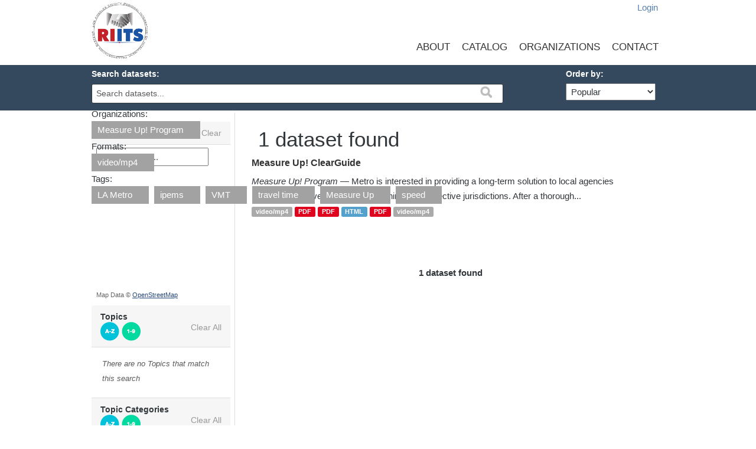

--- FILE ---
content_type: text/html; charset=utf-8
request_url: https://catalog.riits.net/dataset?tags=LA+Metro&tags=ipems&tags=VMT&tags=travel+time&res_format=video%2Fmp4&tags=Measure+Up&tags=speed&organization=measure-up
body_size: 5619
content:
<!DOCTYPE html>
<!--[if IE 9]> <html lang="en" class="ie9"> <![endif]-->
<!--[if gt IE 8]><!--> <html lang="en"> <!--<![endif]-->
  <head>
    <link rel="stylesheet" type="text/css" href="/fanstatic/vendor/:version:2020-04-14T23:04:12.14/select2/select2.css" />
<link rel="stylesheet" type="text/css" href="/fanstatic/css/:version:2020-04-14T23:04:12.09/main.min.css" />
<link rel="stylesheet" type="text/css" href="/fanstatic/vendor/:version:2020-04-14T23:04:12.14/font-awesome/css/font-awesome.min.css" />
<link rel="stylesheet" type="text/css" href="/fanstatic/ckanext-harvest/:version:2020-04-14T23:01:28/styles/harvest.css" />
<link rel="stylesheet" type="text/css" href="/fanstatic/datagovtheme/:version:2020-04-14T23:01:28/scripts/vendor/leaflet/leaflet.css" />
<!--[if lte ie 8]><link rel="stylesheet" type="text/css" href="/fanstatic/datagovtheme/:version:2020-04-14T23:01:28/scripts/vendor/leaflet/leaflet.ie.css" /><![endif]-->
<link rel="stylesheet" type="text/css" href="/fanstatic/datagovtheme/:version:2020-04-14T23:01:28/scripts/vendor/leaflet.draw/leaflet.draw.css" />
<!--[if lte ie 8]><link rel="stylesheet" type="text/css" href="/fanstatic/datagovtheme/:version:2020-04-14T23:01:28/scripts/vendor/leaflet.draw/leaflet.draw.ie.css" /><![endif]-->
<link rel="stylesheet" type="text/css" href="/fanstatic/datagovtheme/:version:2020-04-14T23:01:28/styles/datagovtheme.css" />

    <meta charset="utf-8" />
      <meta name="generator" content="ckan 2.8.3" />
      <meta name="viewport" content="width=device-width, initial-scale=1.0">
    <title>Datasets - RIITS</title>

    
    <link rel="shortcut icon" href="/fanstatic/datagovtheme/images/favicon.ico" />
    
  
  
      
    
  

  


    
      
      
    
    
  </head>

  
  <body data-site-root="https://catalog.riits.net/" data-locale-root="https://catalog.riits.net/" >

    
    <div class="hide"><a href="#content">Skip to content</a></div>
  

  
    

<a href="#content" class="hide">Skip to content</a>

<header class="navbar navbar-static-top masthead" style='height:106px;'>
    

    <div class="container">
        <!--div class="searchbox-row skip-navigation">
            <div class="skip-link">
                <a href="#">Jump to Content</a>
            </div>
            <div>
                <form action="/dataset" class="search-form form-inline navbar-right navbar-nav  col-sm-6 col-md-6 col-lg-6" method="get" role="search">
                    <div class="input-group">
                        <label class="hide" for="search-header">Search for:</label>

                        <input type="search" placeholder="Search datasets..." class="search-field form-control" name="q" value="Search datasets..." id="search-header" onblur="if(value=='') value = 'Search datasets...'" onfocus="if(value=='Search datasets...') value = ''">      <span class="input-group-btn">
      <button class="search-submit btn_new btn-default" type="submit">
          <i class="fa fa-search"></i>
          <span class="sr-only">Search</span>
      </button>
    </span>
                    </div>
                </form>

            </div>
        </div-->
        <hgroup class="top">

            
            <div class="account-wrapper">
                
                <nav class="account avatar authed" data-module="me" data-me="">
                    <ul class="unstyled">
                <li><a href="/user/login" class="local-link"> Login </a> </li>
              </ul>
              </nav>
                

            </div>
            


        </hgroup>
        <hgroup class="top-nav">
            <div class="logo" style="margin-top:-40px;">
                <a href="https://www.riits.net" class="root" style="height:100px;background-image:url(/fanstatic/datagovtheme/images/logo.png)" ><span>RIITS</span></a>
            </div>

            
<button type="button" class="btn btn-navbar" data-toggle="collapse" data-target=".nav-primary"  style="display:none">
    <span class="icon-bar"></span>
    <span class="icon-bar"></span>
    <span class="icon-bar"></span>
</button>
<div class="nav-primary " style="margin-top:15px;width:970px;">  <!--nav-collapse collapse -->
    <nav class="primary">
    <ul class="nav navbar-nav navbar-right" id="menu-primary-navigation" >
      
        
          <li><a href="//www.riits.net/about/">About</a></li>
        
      
        
          <li><a href="//catalog.riits.net">Catalog</a></li>
        
      
        
          <li><a href="//catalog.riits.net/organization">Organizations</a></li>
        
      
        
          <li><a href="//www.riits.net/contact/">Contact</a></li>
        
      
    </ul>
    </nav>
</div>
            

            

        </hgroup>
    </div>
    <div class="header_new banner_new page-heading_new">
        <div class="container">
            <div class="page-header_new" style='height:65px'>
                <div class="main-heading">
                    <!--h1>
                    
                        <span class="category-header "><a href="#" class="topic_url"><div><i></i></div><span class="topic_name"></span></a></span>
                    
                        Data Catalog
                    </h1-->
                </div>

                <!--div class="toolbar">
                    <div class="add_action">
                        <a href="/organization" class="btn btn_new">Organizations</a>
                        <a href="https://www.riits.net/catalog-help/" class="btn btn-primary question"><i class="icon-question-sign"></i></a>
                    </div>
                    
                    <ol class="breadcrumb">
                        <li class="home"><a href="/dataset"><i class="icon-home"></i><span> Home</span></a></li>
                        <li class="active"><a href="/dataset">Datasets</a></li>
                    </ol>
                    

                </div-->

            </div>
        </div>
    </div>
</header>
    

  
    <div role="main" class="controller-package action-search" >
      <div id="content" class="container">
        
          
  
  


          
  <div class="toolbar"  style='margin-top:0px;z-index:50'>
    

<div class="module" style="margin:0px;">
  <div style='margin-top:7px;border:0px solid grey;display:block;height:75px;padding:0px;'>
   <!--div class="faded disclaimer" style="margin-bottom:0px;visibility: hidden;height:0px;"></div-->
    <form id="dataset-search" class="dataset-search clearfix" method="get" data-module="select-switch" style='height:75px;padding:0px;margin:0px;'>
        
        <span class="control-group search-giant" >
          <label for="search-big" class="hide">Search datasets</label>
          <label  style='color:#fff;position:absolute;left:0px;top:7px;' >Search datasets</label>
          <input id="search-big" style='' type="text" class="search" name="q" value="" autocomplete="off" placeholder="Search datasets..." onblur="if(value=='') value = 'Search datasets...'" onfocus="if(value=='Search datasets...') value = ''"/>
          <button type="submit" value="search" style='top:40px;height: 20px;'>Submit</button>
        </span>
        
<span class="form-select control-group control-order-by">
  <label for="field-order-by">Order by</label>
  <select id="field-order-by" name="sort">
    <option value="score desc, name asc">Relevance</option>
    <option value="title_string asc">Name Ascending</option>
    <option value="title_string desc">Name Descending</option>
    <option value="metadata_modified desc">Last Modified</option>
    <option value="views_recent desc" selected="selected">Popular</option>
	<option value="metadata_created desc">Date Added</option>
  </select>
  <button class="btn js-hide" type="submit">Go</button>
</span>
        <span>
            
  
  

  
  
  
  <input type="hidden" name="tags" value="LA Metro" />
  
  
  
  
  
  <input type="hidden" name="tags" value="ipems" />
  
  
  
  
  
  <input type="hidden" name="tags" value="VMT" />
  
  
  
  
  
  <input type="hidden" name="tags" value="travel time" />
  
  
  
  
  
  <input type="hidden" name="res_format" value="video/mp4" />
  
  
  
  
  
  <input type="hidden" name="tags" value="Measure Up" />
  
  
  
  
  
  <input type="hidden" name="tags" value="speed" />
  
  
  
  
  
  <input type="hidden" name="organization" value="measure-up" />
  
  
  
  
          </span>
        <br clear="both" />
        <div id="dataset-search-ext"></div>
        <div class="results">

            <div id="sort_option" style='display:none'>

            </div>
            <div class="filter-list">
                
                
                <span class="facet">Organizations:</span>
                
                
                  <span class="filtered pill">
                        
                      Measure Up! Program
                    <a href="dataset?tags=LA+Metro&amp;tags=ipems&amp;tags=VMT&amp;tags=travel+time&amp;res_format=video%2Fmp4&amp;tags=Measure+Up&amp;tags=speed" class="remove" title="Remove"><i class="icon-remove"></i></a>
                  </span>
                
                
                
                
                <span class="facet">Formats:</span>
                
                
                  <span class="filtered pill">
                        
                      video/mp4
                    <a href="dataset?tags=LA+Metro&amp;tags=ipems&amp;tags=VMT&amp;tags=travel+time&amp;tags=Measure+Up&amp;tags=speed&amp;organization=measure-up" class="remove" title="Remove"><i class="icon-remove"></i></a>
                  </span>
                
                
                
                
                <span class="facet">Tags:</span>
                
                
                  <span class="filtered pill">
                        
                      LA Metro
                    <a href="dataset?tags=ipems&amp;tags=VMT&amp;tags=travel+time&amp;res_format=video%2Fmp4&amp;tags=Measure+Up&amp;tags=speed&amp;organization=measure-up" class="remove" title="Remove"><i class="icon-remove"></i></a>
                  </span>
                
                  <span class="filtered pill">
                        
                      ipems
                    <a href="dataset?tags=LA+Metro&amp;tags=VMT&amp;tags=travel+time&amp;res_format=video%2Fmp4&amp;tags=Measure+Up&amp;tags=speed&amp;organization=measure-up" class="remove" title="Remove"><i class="icon-remove"></i></a>
                  </span>
                
                  <span class="filtered pill">
                        
                      VMT
                    <a href="dataset?tags=LA+Metro&amp;tags=ipems&amp;tags=travel+time&amp;res_format=video%2Fmp4&amp;tags=Measure+Up&amp;tags=speed&amp;organization=measure-up" class="remove" title="Remove"><i class="icon-remove"></i></a>
                  </span>
                
                  <span class="filtered pill">
                        
                      travel time
                    <a href="dataset?tags=LA+Metro&amp;tags=ipems&amp;tags=VMT&amp;res_format=video%2Fmp4&amp;tags=Measure+Up&amp;tags=speed&amp;organization=measure-up" class="remove" title="Remove"><i class="icon-remove"></i></a>
                  </span>
                
                  <span class="filtered pill">
                        
                      Measure Up
                    <a href="dataset?tags=LA+Metro&amp;tags=ipems&amp;tags=VMT&amp;tags=travel+time&amp;res_format=video%2Fmp4&amp;tags=speed&amp;organization=measure-up" class="remove" title="Remove"><i class="icon-remove"></i></a>
                  </span>
                
                  <span class="filtered pill">
                        
                      speed
                    <a href="dataset?tags=LA+Metro&amp;tags=ipems&amp;tags=VMT&amp;tags=travel+time&amp;res_format=video%2Fmp4&amp;tags=Measure+Up&amp;organization=measure-up" class="remove" title="Remove"><i class="icon-remove"></i></a>
                  </span>
                
                
                
            </div>
            
            
        </div>
    </form>
</div>
  </div>
<a class="show-filters btn">Filter Results</a>

  </div>


          <div class="row wrapper">
            
            
            

            
              <aside class="secondary col-sm-3">
                
                
<section id="dataset-map" class="module module-narrow module-shallow">
    <h2 class="module-heading">
        <i class="icon-medium icon-globe"></i>
        Filter by location
        <a href="/dataset?tags=LA+Metro&amp;tags=ipems&amp;tags=VMT&amp;tags=travel+time&amp;res_format=video%2Fmp4&amp;tags=Measure+Up&amp;tags=speed&amp;organization=measure-up" class="action">Clear</a>
    </h2>
    <div id="dataset-map-edit">
        <label for="field-location" class="hide">Filter by location</label>
        <input type="text" id="field-location" placeholder="Enter location..."
               value=""
               data-module="location-autocomplete"
               data-module-source="https://catalog.data.gov/api/action/location_search" />
               <!-- Point to mca geocoder after adding in  -->
    </div>
    <div class="dataset-map" data-module="spatial-query">
        <div id="dataset-map-container"></div>
    </div>
    <div id="dataset-map-attribution">
        <div>Map Data &copy; <a href="http://openstreetmap.org">OpenStreetMap</a></div>
    </div>
</section>




<div class="filters">
  <div>
    
      


  
    


    <section class="module module-narrow module-shallow">
      <h2 class="module-heading" id="sec-groups">
        <i class="icon-medium icon-filter"></i>
        
          

        <span>  Topics &nbsp;
  </span>
          <img src="/fanstatic/datagovtheme/images/alpha.png" id="sortFacetAlpha"></img>
      <img src="/fanstatic/datagovtheme/images/number.png" id="sortFacetCount"></img>

          <a href="/dataset?tags=LA+Metro&amp;tags=ipems&amp;tags=VMT&amp;tags=travel+time&amp;res_format=video%2Fmp4&amp;tags=Measure+Up&amp;tags=speed&amp;organization=measure-up" class="action">Clear All</a>
      </h2>

      
        <p class="module-content empty">There are no Topics that match this search</p>
      
    </section>
  

    
      


  
    


    <section class="module module-narrow module-shallow">
      <h2 class="module-heading" id="sec-vocab_category_all">
        <i class="icon-medium icon-filter"></i>
        
          

        <span>  Topic Categories &nbsp;
  </span>
          <img src="/fanstatic/datagovtheme/images/alpha.png" id="sortFacetAlpha"></img>
      <img src="/fanstatic/datagovtheme/images/number.png" id="sortFacetCount"></img>

          <a href="/dataset?tags=LA+Metro&amp;tags=ipems&amp;tags=VMT&amp;tags=travel+time&amp;res_format=video%2Fmp4&amp;tags=Measure+Up&amp;tags=speed&amp;organization=measure-up" class="action">Clear All</a>
      </h2>

      
        <p class="module-content empty">There are no Topic Categories that match this search</p>
      
    </section>
  

    
      


  
    


    <section class="module module-narrow module-shallow">
      <h2 class="module-heading" id="sec-metadata_type">
        <i class="icon-medium icon-filter"></i>
        
          

        <span>  Dataset Type &nbsp;
  </span>
          <img src="/fanstatic/datagovtheme/images/alpha.png" id="sortFacetAlpha"></img>
      <img src="/fanstatic/datagovtheme/images/number.png" id="sortFacetCount"></img>

          <a href="/dataset?tags=LA+Metro&amp;tags=ipems&amp;tags=VMT&amp;tags=travel+time&amp;res_format=video%2Fmp4&amp;tags=Measure+Up&amp;tags=speed&amp;organization=measure-up" class="action">Clear All</a>
      </h2>

      
        <p class="module-content empty">There are no Dataset Type that match this search</p>
      
    </section>
  

    
      


  
    


    <section class="module module-narrow module-shallow">
      <h2 class="module-heading" id="sec-tags">
        <i class="icon-medium icon-filter"></i>
        
          

        <span>  Tags &nbsp;
  </span>
          <img src="/fanstatic/datagovtheme/images/alpha.png" id="sortFacetAlpha"></img>
      <img src="/fanstatic/datagovtheme/images/number.png" id="sortFacetCount"></img>

          <a href="/dataset?res_format=video%2Fmp4&amp;organization=measure-up" class="action">Clear All</a>
      </h2>

      
        <nav>
          <ul class="unstyled nav nav-simple nav-facet" id="tags" name="facet">
            
              
              
              
              
              
                <li class="nav-item">
                  <a href="/dataset?tags=LA+Metro&amp;tags=ipems&amp;tags=VMT&amp;tags=travel+time&amp;res_format=video%2Fmp4&amp;tags=Measure+Up&amp;tags=ADT&amp;tags=speed&amp;organization=measure-up" title="">
                    <span>ADT (1)</span>
                  </a>
                </li>
            
              
              
              
              
              
                <li class="nav-item active">
                  <a href="/dataset?tags=LA+Metro&amp;tags=VMT&amp;tags=travel+time&amp;res_format=video%2Fmp4&amp;tags=Measure+Up&amp;tags=speed&amp;organization=measure-up" title="">
                    <span>ipems (1)</span>
                  </a>
                </li>
            
              
              
              
              
              
                <li class="nav-item active">
                  <a href="/dataset?tags=ipems&amp;tags=VMT&amp;tags=travel+time&amp;res_format=video%2Fmp4&amp;tags=Measure+Up&amp;tags=speed&amp;organization=measure-up" title="">
                    <span>LA Metro (1)</span>
                  </a>
                </li>
            
              
              
              
              
              
                <li class="nav-item">
                  <a href="/dataset?tags=LA+Metro&amp;tags=ipems&amp;tags=Los+Angeles+County&amp;tags=VMT&amp;tags=travel+time&amp;res_format=video%2Fmp4&amp;tags=Measure+Up&amp;tags=speed&amp;organization=measure-up" title="">
                    <span>Los Angeles County (1)</span>
                  </a>
                </li>
            
              
              
              
              
              
                <li class="nav-item active">
                  <a href="/dataset?tags=LA+Metro&amp;tags=ipems&amp;tags=VMT&amp;tags=travel+time&amp;res_format=video%2Fmp4&amp;tags=speed&amp;organization=measure-up" title="">
                    <span>Measure Up (1)</span>
                  </a>
                </li>
            
              
              
              
              
              
                <li class="nav-item active">
                  <a href="/dataset?tags=LA+Metro&amp;tags=ipems&amp;tags=VMT&amp;tags=travel+time&amp;res_format=video%2Fmp4&amp;tags=Measure+Up&amp;organization=measure-up" title="">
                    <span>speed (1)</span>
                  </a>
                </li>
            
              
              
              
              
              
                <li class="nav-item active">
                  <a href="/dataset?tags=LA+Metro&amp;tags=ipems&amp;tags=VMT&amp;res_format=video%2Fmp4&amp;tags=Measure+Up&amp;tags=speed&amp;organization=measure-up" title="">
                    <span>travel time (1)</span>
                  </a>
                </li>
            
              
              
              
              
              
                <li class="nav-item active">
                  <a href="/dataset?tags=LA+Metro&amp;tags=ipems&amp;tags=travel+time&amp;res_format=video%2Fmp4&amp;tags=Measure+Up&amp;tags=speed&amp;organization=measure-up" title="">
                    <span>VMT (1)</span>
                  </a>
                </li>
            
              
              
              
              
              
                <li class="nav-item">
                  <a href="/dataset?tags=LA+Metro&amp;tags=ipems&amp;tags=VMT&amp;tags=travel+time&amp;res_format=video%2Fmp4&amp;tags=Measure+Up&amp;tags=volume&amp;tags=speed&amp;organization=measure-up" title="">
                    <span>volume (1)</span>
                  </a>
                </li>
            
          </ul>
        </nav>

      
    </section>
  

    
      


  
    


    <section class="module module-narrow module-shallow">
      <h2 class="module-heading" id="sec-res_format">
        <i class="icon-medium icon-filter"></i>
        
          

        <span>  Formats &nbsp;
  </span>
          <img src="/fanstatic/datagovtheme/images/alpha.png" id="sortFacetAlpha"></img>
      <img src="/fanstatic/datagovtheme/images/number.png" id="sortFacetCount"></img>

          <a href="/dataset?tags=LA+Metro&amp;tags=ipems&amp;tags=VMT&amp;tags=travel+time&amp;tags=Measure+Up&amp;tags=speed&amp;organization=measure-up" class="action">Clear All</a>
      </h2>

      
        <nav>
          <ul class="unstyled nav nav-simple nav-facet" id="res_format" name="facet">
            
              
              
              
              
              
                <li class="nav-item">
                  <a href="/dataset?tags=LA+Metro&amp;tags=ipems&amp;tags=VMT&amp;res_format=HTML&amp;tags=travel+time&amp;res_format=video%2Fmp4&amp;tags=Measure+Up&amp;tags=speed&amp;organization=measure-up" title="">
                    <span>HTML (1)</span>
                  </a>
                </li>
            
              
              
              
              
              
                <li class="nav-item">
                  <a href="/dataset?tags=LA+Metro&amp;tags=ipems&amp;tags=VMT&amp;res_format=PDF&amp;tags=travel+time&amp;res_format=video%2Fmp4&amp;tags=Measure+Up&amp;tags=speed&amp;organization=measure-up" title="">
                    <span>PDF (1)</span>
                  </a>
                </li>
            
              
              
              
              
              
                <li class="nav-item active">
                  <a href="/dataset?tags=LA+Metro&amp;tags=ipems&amp;tags=VMT&amp;tags=travel+time&amp;tags=Measure+Up&amp;tags=speed&amp;organization=measure-up" title="">
                    <span>video/mp4 (1)</span>
                  </a>
                </li>
            
          </ul>
        </nav>

      
    </section>
  

    
      


  
    


    <section class="module module-narrow module-shallow">
      <h2 class="module-heading" id="sec-organization_type">
        <i class="icon-medium icon-filter"></i>
        
          

        <span>  Organization Types &nbsp;
  </span>
          <img src="/fanstatic/datagovtheme/images/alpha.png" id="sortFacetAlpha"></img>
      <img src="/fanstatic/datagovtheme/images/number.png" id="sortFacetCount"></img>

          <a href="/dataset?tags=LA+Metro&amp;tags=ipems&amp;tags=VMT&amp;tags=travel+time&amp;res_format=video%2Fmp4&amp;tags=Measure+Up&amp;tags=speed&amp;organization=measure-up" class="action">Clear All</a>
      </h2>

      
        <p class="module-content empty">There are no Organization Types that match this search</p>
      
    </section>
  

    
      


  
    


    <section class="module module-narrow module-shallow">
      <h2 class="module-heading" id="sec-organization">
        <i class="icon-medium icon-filter"></i>
        
          

        <span>  Organizations &nbsp;
  </span>
          <img src="/fanstatic/datagovtheme/images/alpha.png" id="sortFacetAlpha"></img>
      <img src="/fanstatic/datagovtheme/images/number.png" id="sortFacetCount"></img>

          <a href="/dataset?tags=LA+Metro&amp;tags=ipems&amp;tags=VMT&amp;tags=travel+time&amp;res_format=video%2Fmp4&amp;tags=Measure+Up&amp;tags=speed" class="action">Clear All</a>
      </h2>

      
        <nav>
          <ul class="unstyled nav nav-simple nav-facet" id="organization" name="facet">
            
              
              
              
              
              
                <li class="nav-item active">
                  <a href="/dataset?tags=LA+Metro&amp;tags=ipems&amp;tags=VMT&amp;tags=travel+time&amp;res_format=video%2Fmp4&amp;tags=Measure+Up&amp;tags=speed" title="">
                    <span>Measure Up! Program (1)</span>
                  </a>
                </li>
            
          </ul>
        </nav>

      
    </section>
  

    
      


  
    


    <section class="module module-narrow module-shallow">
      <h2 class="module-heading" id="sec-publisher">
        <i class="icon-medium icon-filter"></i>
        
          

        <span>  Publishers &nbsp;
  </span>
          <img src="/fanstatic/datagovtheme/images/alpha.png" id="sortFacetAlpha"></img>
      <img src="/fanstatic/datagovtheme/images/number.png" id="sortFacetCount"></img>

          <a href="/dataset?tags=LA+Metro&amp;tags=ipems&amp;tags=VMT&amp;tags=travel+time&amp;res_format=video%2Fmp4&amp;tags=Measure+Up&amp;tags=speed&amp;organization=measure-up" class="action">Clear All</a>
      </h2>

      
        <p class="module-content empty">There are no Publishers that match this search</p>
      
    </section>
  

    
      


  
    


    <section class="module module-narrow module-shallow">
      <h2 class="module-heading" id="sec-bureauCode">
        <i class="icon-medium icon-filter"></i>
        
          

        <span>  Bureaus &nbsp;
  </span>
          <img src="/fanstatic/datagovtheme/images/alpha.png" id="sortFacetAlpha"></img>
      <img src="/fanstatic/datagovtheme/images/number.png" id="sortFacetCount"></img>

          <a href="/dataset?tags=LA+Metro&amp;tags=ipems&amp;tags=VMT&amp;tags=travel+time&amp;res_format=video%2Fmp4&amp;tags=Measure+Up&amp;tags=speed&amp;organization=measure-up" class="action">Clear All</a>
      </h2>

      
        <p class="module-content empty">There are no Bureaus that match this search</p>
      
    </section>
  

    
  </div>
  <a class="close no-text hide-filters"><i class="fa fa-times-circle"></i><span class="text">close</span></a>
</div>



              </aside>
            

            
  <div class="primary col-sm-9 col-xs-12">
    
    
    

    

<section class="module">
    <div class="new-results">
        

  
  
  
  

1 dataset found
        </div>
            <div class="module-content">
                
                


  <ul class="dataset-list unstyled">
    
      



  





<li class="dataset-item has-organization">
  
    <div class="dataset-content">
      
      
      <h3 class="dataset-heading">
        

        

        <a href="/dataset/measure-up-clearguide">Measure Up! ClearGuide</a>
        
        
      </h3>
      <div class="notes">
        
          <p class="dataset-organization">Measure Up! Program &mdash;</p>
        
        
          <div>Metro is interested in providing a long-term solution to local agencies in assessing travel performance within their respective jurisdictions. After a thorough...</div>
        
      </div>
      
        <ul class="dataset-resources unstyled">
          
            
            
            
            
              
              <li>
                <a href="https://catalog.riits.net/dataset/e6ce1d33-8e03-4e15-83f4-25294ed3ef4a/resource/f10efffc-9703-4af0-91a5-d968f1f62db0/download/measure-up-clearguide-training-20231011_100514-meeting-recording.mp4" class="label" data-format="video/mp4" 
                   data-organization="Measure Up! Program">video/mp4</a>
              </li>
            
          
            
            
            
            
              
              <li>
                <a href="https://catalog.riits.net/dataset/e6ce1d33-8e03-4e15-83f4-25294ed3ef4a/resource/76fdf30e-0ed5-4f96-844b-5ab1b5d970b7/download/definition-of-metrics-in-clearguide-reports.pdf" class="label" data-format="pdf" 
                   data-organization="Measure Up! Program">PDF</a>
              </li>
            
          
            
            
            
            
              
              <li>
                <a href="https://catalog.riits.net/dataset/e6ce1d33-8e03-4e15-83f4-25294ed3ef4a/resource/d42b45b5-dfad-4d6c-9eb0-3567de27c49c/download/clearguide_metro-training-booklet_2020.pdf" class="label" data-format="pdf" 
                   data-organization="Measure Up! Program">PDF</a>
              </li>
            
          
            
            
            
            
              
              <li>
                <a href="https://metro.iteris-clearguide.com/" class="label" data-format="html"  target="_blank"
                   data-organization="Measure Up! Program">HTML</a>
              </li>
            
          
            
            
            
            
              
              <li>
                <a href="https://catalog.riits.net/dataset/e6ce1d33-8e03-4e15-83f4-25294ed3ef4a/resource/9d1e91a0-eeee-4a17-b8f7-4d8e89f1959f/download/metro-ipems-training-and-user-guide.pdf" class="label" data-format="pdf" 
                   data-organization="Measure Up! Program">PDF</a>
              </li>
            
          
            
            
            
            
              
              <li>
                <a href="https://catalog.riits.net/dataset/e6ce1d33-8e03-4e15-83f4-25294ed3ef4a/resource/a25a2492-9689-4fb2-922d-088a51d2247b/download/clearguide-training-20220316_100342-meeting-recording.mp4" class="label" data-format="video/mp4" 
                   data-organization="Measure Up! Program">video/mp4</a>
              </li>
            
          
        </ul>
      
    </div>
  
</li>
    
  </ul>

            </div>

            

            <div style="text-align:center; margin-top:20px;">
                
                <b>
                    

  
  
  
  

1 dataset found
                </b>
                
                
            </div>

</section>

<section class="module">
    <div class="module-content">
        <!--p>
            <small>
                
                
                
                 You can also access this registry using the <a href="/api/3">API</a> (see <a href="http://docs.ckan.org/en/ckan-2.3.5/api/">API Docs</a>). 
            </small>
        </p>
        <p>
            <small>
                Didn't find what you're looking for? Suggest a dataset <a href="https://www.riits.net/data-request">here</a>.
            </small>
        </p-->
    </div>
</section>




  </div>

          </div>
        
      </div>
    </div>
  
    <footer class="site-footer">
  <div class="container">
    


        <div class="fluid-row">
            <div class="span6 clearfix">
                <div class="footer-logo"> <a href="https://www.riits.net" class="logo-brand" style="background-image:url(/fanstatic/datagovtheme/images/logo.png)"></a> </div>
                 <div style="font-size: 13px;padding-top:0px;padding-bottom:5px;color:#32373b">&copy; 2019 LACMTA on behalf of RIITS.</div>
                <ul class="nav" id="menu-footer2">
                    

  <li><a href="//www.riits.net/terms-of-use/">Terms of Use</a></li>

  <li><a href="//www.riits.net/terms-of-use/">Terms of Use</a></li>

  <li><a href="//www.riits.net/privacy-policy/">Privacy Policy</a></li>

                </ul>
            </div>
            <nav role="navigation" class="span3">
                <ul class="nav" id="menu-footer">
                    

  <li><a href="//www.riits.net/about/">About</a></li>

  <li><a href="//www.riits.net/contact/">Contact</a></li>

                    
                    <li><a href="/user/login" class="local-link"> Login </a> </li>
                    
                </ul>
            </nav>
            <!--div class="span3 social-nav">
                <nav role="navigation">
                    <ul class="nav" id="menu-social_navigation">
                        <li><a href="https://twitter.com/usdatagov"><i class="fa fa-twitter"></i><span>Twitter</span></a></li>
                        <li><a href="http://github.com/GSA/data.gov/"><i class="fa fa-github"></i><span>Github</span></a></li>
                    </ul>
                </nav>
         </div-->


     </div>


    


	

    

    
  </div>

  
    
  
</footer>
  
    
    
    
  
  
    
  


      
  <script>document.getElementsByTagName('html')[0].className += ' js';</script>
<script type="text/javascript" src="/fanstatic/vendor/:version:2020-04-14T23:04:12.14/jquery.min.js"></script>
<script type="text/javascript" src="/fanstatic/vendor/:version:2020-04-14T23:04:12.14/:bundle:bootstrap/js/bootstrap.min.js;jed.min.js;moment-with-locales.js;select2/select2.min.js"></script>
<script type="text/javascript" src="/fanstatic/base/:version:2020-04-14T23:04:12.10/:bundle:plugins/jquery.inherit.min.js;plugins/jquery.proxy-all.min.js;plugins/jquery.url-helpers.min.js;plugins/jquery.date-helpers.min.js;plugins/jquery.slug.min.js;plugins/jquery.slug-preview.min.js;plugins/jquery.truncator.min.js;plugins/jquery.masonry.min.js;plugins/jquery.form-warning.min.js;plugins/jquery.images-loaded.min.js;sandbox.min.js;module.min.js;pubsub.min.js;client.min.js;notify.min.js;i18n.min.js;main.min.js;modules/select-switch.min.js;modules/slug-preview.min.js;modules/basic-form.min.js;modules/confirm-action.min.js;modules/api-info.min.js;modules/autocomplete.min.js;modules/custom-fields.min.js;modules/data-viewer.min.js;modules/table-selectable-rows.min.js;modules/resource-form.min.js;modules/resource-upload-field.min.js;modules/resource-reorder.min.js;modules/resource-view-reorder.min.js;modules/follow.min.js;modules/activity-stream.min.js;modules/dashboard.min.js;modules/resource-view-embed.min.js;view-filters.min.js;modules/resource-view-filters-form.min.js;modules/resource-view-filters.min.js;modules/table-toggle-more.min.js;modules/dataset-visibility.min.js;modules/media-grid.min.js;modules/image-upload.min.js;modules/followers-counter.min.js"></script>
<script type="text/javascript" src="/fanstatic/datagovtheme/:version:2020-04-14T23:01:28/:bundle:scripts/vendor/leaflet/leaflet.js;scripts/vendor/leaflet.draw/leaflet.draw.js;scripts/spatial_query.js;scripts/location_autocomplete.js"></script>
<!--[if lte ie 9]><script type="text/javascript" src="/fanstatic/datagovtheme/:version:2020-04-14T23:01:28/scripts/vendor/jquery.placeholder.js"></script><![endif]-->
<script type="text/javascript" src="/fanstatic/datagovtheme/:version:2020-04-14T23:01:28/scripts/jquery.cookie.js"></script>
<script type="text/javascript" src="/fanstatic/datagovtheme/:version:2020-04-14T23:01:28/scripts/datagovtheme.js"></script>
<script type="text/javascript" src="/fanstatic/datagovtheme/:version:2020-04-14T23:01:28/:bundle:scripts/tracking.js;scripts/hideMaxListItem.js;scripts/sorting.js"></script></body>
</html>

--- FILE ---
content_type: text/css
request_url: https://catalog.riits.net/fanstatic/datagovtheme/:version:2020-04-14T23:01:28/scripts/vendor/leaflet.draw/leaflet.draw.css
body_size: 2300
content:
/* Leaflet controls */

.leaflet-container .leaflet-control-draw {
	margin-left: 13px;
	margin-top: 12px;
}

.leaflet-control-draw a {
	background-position: 50% 50%;
	background-repeat: no-repeat;
	display: block;
	width: 22px;
	height: 22px;
}

.leaflet-control-draw a:hover {
	background-color: #fff;
}

.leaflet-touch .leaflet-control-draw a {
	width: 27px;
	height: 27px;
}	

.leaflet-control-draw-polyline {
	background-image: url(images/draw-polyline.png);
}

.leaflet-control-draw-polygon {
	background-image: url(images/draw-polygon.png);
}

.leaflet-control-draw-rectangle {
	background-image: url(images/draw-rectangle.png);
}

.leaflet-control-draw-circle {
	background-image: url(images/draw-circle.png);
}

.leaflet-control-draw-marker {
	background-image: url(images/draw-marker-icon.png);
}

.leaflet-mouse-marker {
	background-color: #fff;
	cursor: crosshair;
}

.leaflet-draw-label {
	background-color: #fff;
	border: 1px solid #ccc;
	color: #222;
	font: 12px/18px "Helvetica Neue", Arial, Helvetica, sans-serif;
	margin-left: 20px;
	margin-top: -21px;
	padding: 2px 4px;
	position: absolute;
	white-space: nowrap;
	z-index: 6;
}

.leaflet-error-draw-label {
	background-color: #F2DEDE;
	border-color: #E6B6BD;
	color: #B94A48;
}

.leaflet-draw-label-single {
	margin-top: -12px
}

.leaflet-draw-label-subtext {
	color: #999;
}

.leaflet-draw-guide-dash {
	font-size: 1%;
	opacity: 0.6;
	position: absolute;
	width: 5px;
	height: 5px;
}

.leaflet-flash-anim {
	-webkit-animation-duration: 0.66s;
	   -moz-animation-duration: 0.66s;
	     -o-animation-duration: 0.66s;
	        animation-duration: 0.66s;
	-webkit-animation-fill-mode: both;
	   -moz-animation-fill-mode: both;
	     -o-animation-fill-mode: both;
	        animation-fill-mode: both;
	-webkit-animation-name: leaflet-flash;
	   -moz-animation-name: leaflet-flash;
	     -o-animation-name: leaflet-flash;
	        animation-name: leaflet-flash;
}

@-webkit-keyframes leaflet-flash {
	0%, 50%, 100% { opacity: 1; }	
	25%, 75% { opacity: 0.3; }
}

@-moz-keyframes leaflet-flash {
	0%, 50%, 100% { opacity: 1; }	
	25%, 75% { opacity: 0.3; }
}

@-o-keyframes leaflet-flash {
	0%, 50%, 100% { opacity: 1; }	
	25%, 75% { opacity: 0.3; }
}

@keyframes leaflet-flash {
	0%, 50%, 100% { opacity: 1; }	
	25%, 75% { opacity: 0; }
}

--- FILE ---
content_type: text/css
request_url: https://catalog.riits.net/fanstatic/datagovtheme/:version:2020-04-14T23:01:28/styles/datagovtheme.css
body_size: 60327
content:
@import url(//fonts.googleapis.com/css?family=Lato);
@import url(//fonts.googleapis.com/css?family=Roboto:100,300,400);

.clearfix {
    *zoom: 1;
}
body{
  font-family:open sans,Calibri,Arial,sans-serif;
  color:#32373b;
  font-weight:300;
  line-height: 25.6px;

  background-color: #fff !important;
  font-size:15px;
}

.clearfix:before,
.clearfix:after {
    display: table;
    content: "";
    line-height: 0;
}
.clearfix:after {
    clear: both;
}
.hide-text {
    font: 0/0 a;
    color: transparent;
    text-shadow: none;
    background-color: transparent;
    border: 0;
}
body,
.main,
[role=main],
.masthead,
.site-footer {
    background-image: none;
}
.wrapper {
    -webkit-box-shadow: none;
    -moz-box-shadow: none;
    -o-box-shadow: none;
    box-shadow: none;
    /* -webkit-border-radius: 0 0 3px 3px;
    -moz-border-radius: 0 0 3px 3px;
    -o-border-radius: 0 0 3px 3px;
    border-radius: 0 0 3px 3px;
    border-top:0px; */
    border:0px solid #fff;
}
.masthead,
.site-footer {
    background-color: transparent;
}
[role=main] {
    padding-top: 0;
}
h1,
h2 {
    font-size: 24.5px;
    line-height: 1.3;
}
h3 {
    font-size: 21px;
    line-height: 1.3;
}
body,
.main,
[role=main] {
  /* background: #f6f6f6; */
  background: #fff;

}
#content {
    margin-top: 0;
    margin-bottom: 0;
    -webkit-border-radius: 3px;
    -moz-border-radius: 3px;
    -o-border-radius: 3px;
    border-radius: 3px;
}
.toolbar {
    background-color:transparent;
    margin: 0;
    border: 0px solid #CCC;
    /* border-width : 0 1px 1px 1px; */
    height:80px;
    padding: 0px;
    padding-bottom: 0px;
    margin-left: 0px;
    padding-left:0px;
    margin-right: 0px;
    border-right:0px;
    border-left:0px;
}
ul.unstyled, ol.unstyled{
  margin-left: 0;
  margin: 0; padding: 0;
  list-style: none;
}
.toolbar .add_action {
    top: 0px;
    right: 10px;
}
#content .toolbar .add_action .btn-primary {
    float : none;
    display: inline-block;
    position: absolute;
    right: 10px;
    z-index: 2;
}
.toolbar .breadcrumb .active a {
    font-weight : normal;
}
.page-header {
    -webkit-border-radius: 0;
    -moz-border-radius: 0;
    -o-border-radius: 0;
    border-radius: 0;
}
a {
    color: #284a7a;
}
.btn-primary {
    color: white !important;
    background: #34495e;

}
.btn-primary:hover {
    background: #1b3354 !important;
}
.faded {
    color: #777;
}
.disclaimer {
    padding-top: 10px;
    clear: both;
}
.pre-header {
    background: #0a3163 url("http://www.data.gov/sites/all/themes/datagov/images/preheader-bg.jpg") repeat-x center top;
    color: white;
    font-style: italic;
    font-size: 11px;
    font-family: "Lucida Bright", "Times New Roman", Times, serif;
}
.pre-header .container {
    width: 920px;
}
.pre-header a img {
    vertical-align: -2px;
    margin-right: 3px;
}
.masthead .container {
    width: 970px;
    margin-top: 0px;
    padding-top: 0px;
    padding-right:0px;

    /* background: #ffffff url("../images/header-line.png?1") 100% 100% no-repeat;
     -webkit-border-radius: 3px 3px 0 0;
     -moz-border-radius: 3px 3px 0 0;
     -o-border-radius: 3px 3px 0 0;
     border-radius: 3px 3px 0 0;*/
}
.masthead .container .top {
    *zoom: 1;
    position: relative;
    /*  background: url("http://www.data.gov/sites/all/themes/datagov/images/header-start-bg.jpg");
      -webkit-border-radius: 4px 4px 0 0;
      -moz-border-radius: 4px 4px 0 0;
      -o-border-radius: 4px 4px 0 0;
      border-radius: 4px 4px 0 0;*/
}
.masthead .container .top:before,
.masthead .container .top:after {
    display: table;
    content: "";
    line-height: 0;
}
.masthead .container .top:after {
    clear: both;
}
.masthead .container .logo {
    *zoom: 1;
    float: left;
    width:220px;
}
.masthead .container .logo:before,
.masthead .container .logo:after {
    display: table;
    content: "";
    line-height: 0;
}
.masthead .container .logo:after {
    clear: both;
}
.ie8 .masthead .container .logo a {
    display: block;
    float: left;
    height: 53px;
    background-image: url("../images/logo.png");
    width: 204px;
}
.masthead .container .logo a {
    display: block;
    float: left;
    height: 48px;
    margin-left: 0px;
    margin-top:2px;
    background: url("../images/logo.svg") no-repeat scroll 0 0 / contain  rgba(0, 0, 0, 0);
    width: 200px;
}
.masthead .container .logo a span {
    display: none;
}
.masthead .container .beta {
    position: absolute;
    top: 25px;
    left: 470px;
    background-color: #5881b0;
    text-transform: uppercase;
    padding: 3px 5px;
    font-weight: bold;
    font-size: 12px;
    line-height: 1;
    -webkit-border-radius: 2px;
    -moz-border-radius: 2px;
    -o-border-radius: 2px;
    border-radius: 2px;
}
.masthead .container .account-wrapper {
    float: right;
    padding-top:12;
    padding-right:6px;
}
.masthead .container .account-wrapper .not-authed a {
    color: #284a7a;
    font-weight: bold;
    padding-left: 16px;
    font-size: 12px;
    background: transparent url("../images/icon-login.gif") 0 50% no-repeat;
}
.masthead .container .account-wrapper .not-authed a span {
    text-decoration: underline;
}
.masthead .container .account-wrapper .authed .gravatar {
    -webkit-border-radius: 2px;
    -moz-border-radius: 2px;
    -o-border-radius: 2px;
    border-radius: 2px;
    vertical-align: -3px;
}
.masthead .container .account-wrapper ul {
    *zoom: 1;
}
.masthead .container .account-wrapper ul:before,
.masthead .container .account-wrapper ul:after {
    display: table;
    content: "";
    line-height: 0;
}
.masthead .container .account-wrapper ul:after {
    clear: both;
}
.masthead .container .account-wrapper ul li {
    float: left;
    border-right: 0px solid #c0cfe1;
}
.masthead .container .account-wrapper ul li a {
    display: block;
    padding: 0 5px;
    color: #5881b0;
}
.masthead .container .account-wrapper ul li a:hover {
    color: #446891;
    background-color: #e2e9f2;
    text-decoration: none;
}
.masthead .container .site-wide-search {
    position: absolute;
    right: 0;
    bottom: 0;
    margin: 7px 10px;
}
.masthead .container .site-wide-search input {
    margin: 0;
    border-width: 0;
    -webkit-box-shadow: none;
    -moz-box-shadow: none;
    -o-box-shadow: none;
    box-shadow: none;
    -webkit-border-radius: 0;
    -moz-border-radius: 0;
    -o-border-radius: 0;
    border-radius: 0;
    font-family: Verdana, Arial, Helvetica, sans-serif;
    font-size: 11px;
    width: 184px;
    padding-left: 11px;
    background: url("http://www.data.gov/sites/all/themes/datagov/images/search-box-new.jpg");
}
.masthead .container .site-wide-search button {
    font: 0/0 a;
    color: transparent;
    text-shadow: none;
    background-color: transparent;
    border: 0;
    background: url("http://www.data.gov/sites/all/themes/datagov/images/search_new.png");
    background-repeat:no-repeat;
    width: 25px;
    height: 28px;
    border-width: 0;
    position:absolute;
    top:1px;
    right:2px;
}
.masthead .container .top-nav {
    margin-top:0px;
    clear: both;
    background-color: transparent;
    /*padding: 0 10px;*/
    margin-bottom: 0;
    height:68px;
}
.masthead .container .top-nav nav ul {
    *zoom: 1;
}

.masthead .container .top-nav nav ul:after {
    clear: both;
}
.masthead .container .top-nav nav ul li {
    float: left;
}
.masthead .container .top-nav nav ul li a {
    display: block;
}
.masthead .container .top-nav nav ul li a:hover {
    text-decoration: none;
}
.masthead .container .top-nav .primary {
    float:right;
    width:650px;
    padding-top:15px;
    padding-right:-10px;
}
.masthead .container .top-nav .primary ul li a {

    padding: 0 15px;
    text-transform: uppercase;
    font-weight: normal;
    font-size: 17px;
    line-height: 33px;
    color:#333;
}
.masthead .container .top-nav .primary ul li a:hover {
    /*background-color: #5881b0;
    border-left-color: #5881b0;
  */}
.masthead .container .top-nav .primary ul li a.root {
    border-left: 1px solid #294B78;
    border-right: 1px solid #0B3064;
}
.masthead .container .top-nav .primary ul li.active a {
    border-bottom: 5px solid #dde5ed;
    color:#60A1D3;

}
.masthead .container .top-nav .primary ul li a:hover  {
    border-bottom: 5px solid #dde5ed;
    background:none;
    color:#60A1D3;

}
.masthead .container .top-nav .primary ul li:first-child a.root {
    border-left-width: 0;
}
.masthead .container .top-nav .primary ul li:hover .dropdown {
    display: block;
}
.masthead .container .top-nav .primary ul li:hover .dropdown .dropdown {
    display: none;
}
.masthead .container .top-nav .primary ul li.sub-dropdown:hover .dropdown {
    display: block;
}
.masthead .container .top-nav .primary .dropdown {
    /*  display: none;
      position: absolute;
      z-index: 100;
      margin-left: 1px;
      background-color: #366c9f;
      -webkit-box-shadow: 0 4px 4px rgba(0, 0, 0, 0.3);
      -moz-box-shadow: 0 4px 4px rgba(0, 0, 0, 0.3);
      -o-box-shadow: 0 4px 4px rgba(0, 0, 0, 0.3);
      box-shadow: 0 4px 4px rgba(0, 0, 0, 0.3);
    */}
.masthead .container .top-nav .primary .dropdown li {
    float: none;
}
.masthead .container .top-nav .primary .dropdown li .icon-caret-right {
    float: right;
    line-height: 35px;
}
.masthead .container .top-nav .primary .dropdown li.active a {
    background-color: #5881b0;
    border-left-color: #5881b0;
}
.masthead .container .top-nav .primary .dropdown.wide {
    *zoom: 1;
    width: 360px;
}
.masthead .container .top-nav .primary .dropdown.wide:before,
.masthead .container .top-nav .primary .dropdown.wide:after {
    display: table;
    content: "";
    line-height: 0;
}
.masthead .container .top-nav .primary .dropdown.wide:after {
    clear: both;
}
.masthead .container .top-nav .primary .dropdown.wide ul {
    width: 180px;
    float: left;
}
.masthead .container .top-nav .primary .dropdown.communities {
    margin-left: -217px;
}
.masthead .container .top-nav .primary .dropdown .dropdown {
    left: 180px;
    margin-top: -35px;
    width: 290px;
}
.masthead .container .top-nav .secondary {
    background-color: #3a74a5;
    background-image: -moz-linear-gradient(top, #5ea0d2, #033162);
    background-image: -webkit-gradient(linear, 0 0, 0 100%, from(#5ea0d2), to(#033162));
    background-image: -webkit-linear-gradient(top, #5ea0d2, #033162);
    background-image: -o-linear-gradient(top, #5ea0d2, #033162);
    background-image: linear-gradient(to bottom, #5ea0d2, #033162);
    background-repeat: repeat-x;
    filter: progid:DXImageTransform.Microsoft.gradient(startColorstr='#ff5ea0d2', endColorstr='#ff033162', GradientType=0);
    font-family: 'Georgia';
    height: 50px;
    line-height: 50px;
    text-transform: uppercase;
}
.masthead .container .top-nav .secondary span {
    display: block;
    padding-left: 20px;
    padding-right: 20px;
    font-size: 21px;
}
.flash-messages {
    padding: 10px;
    border: 1px solid #CCC;
    background-color: #FFF;
    border-width: 0 1px;
}
.site-footer {
    padding-top: 0;
    text-align:left;

}
.footer-nav {
    position: relative;
    font-size: 12px;
}
.footer-nav ul li {
    display: inline;
    padding: 0 10px;
    border-right: 1px solid #999;
}
.footer-nav ul li a {
    color: #666;
}
.footer-nav ul li:last-child {
    border-right-width: 0;
}
.footer-nav img {
    margin: 20px 0;
}
.homepage .wrapper {
    border-top-width: 0;
    background-image: none;
}
.homepage .hero {
    position: relative;
    padding: 0;
    margin: 0 9px 10px 9px;
    background: url("../images/banner.jpg");
    height: 301px;
    overflow: hidden;
}
.homepage .intro {
    color: #FFF;
    padding: 20px;
    width: 320px;
    text-shadow: 0 0 2px rgba(0, 0, 0, 0.5);
}
.homepage .intro h1 {
    font-size: 32px;
    line-height: 1.3;
    margin: 10px 0 15px 0;
}
.homepage .search-box {
    position: absolute;
    margin: 0;
    right: 130px;
    bottom: 20px;
    width: 400px;
}
.homepage .search-box input {
    border: 3px solid #5881b0;
    -webkit-box-shadow: 0 0 6px rgba(0, 0, 0, 0.5);
    -moz-box-shadow: 0 0 6px rgba(0, 0, 0, 0.5);
    -o-box-shadow: 0 0 6px rgba(0, 0, 0, 0.5);
    box-shadow: 0 0 6px rgba(0, 0, 0, 0.5);
    -webkit-border-radius: 5px;
    -moz-border-radius: 5px;
    -o-border-radius: 5px;
    border-radius: 5px;
}
.homepage .search-box input:focus {
    border-color: #000;
}
#hp-message {
    margin: 10px;
}
#hp-message .alert {
    margin: 0;
}
.format-label[data-format="ISO-19139"],
.format-label[data-format*="ISO-19139"] {
    background-position: 0 0;
    background-image: url("../images/icon-iso-19139.png");
}
.format-label[data-format="FGDC"],
.format-label[data-format*="FGDC"] {
    background-position: 0 0;
    background-image: url("../images/icon-fgdc.png");
}
.format-label[data-format="web page"],
.format-label[data-format*="web page"],
.format-label[data-format="data"],
.format-label[data-format*="data"] {
    width: 32px;
    height: 35px;
    background-position: -320px -62px;
}
.format-label[data-format=excel],
.format-label[data-format*=excel] {
  background-position: -160px -62px;
}
.format-label[data-format=doc],
.format-label[data-format*=doc] {
  background-position: -384px -62px;
}

.format-label[data-format=png],
.format-label[data-format*=png] {
  background-position: -350px -62px;
}

.label[data-format="web page"],
.label[data-format*="web page"],
.label[data-format="data"],
.label[data-format*="data"] {
    background-color: #56A3D0;
}
.select2-helper {
    position: relative;
    top: -9px;
}
.select2-helper i {
    line-height: 32px;
}
.module-content.collection-package {
    padding-bottom: 0;
}
.module-content.collection-package h3 {
    margin-top: 0;
}
.label[data-format=wms],
.label[data-format*=wms] {
    background-color: #f06f64;
}
.format-label[data-format=wms],
.format-label[data-format*=wms] {
    background-position: 0 0;
    background-image: url("../images/icon-wms.png");
}
#search-helper-message {
    display: none;
    position: absolute;
    z-index: 3;
    color: #FFF;
    background-color: #000;
    background-color: rgba(0, 0, 0, 0.85);
    padding: 10px 15px;
    width: 300px;
    right: 0;
    top: 35px;
    -webkit-border-radius: 5px;
    -moz-border-radius: 5px;
    -o-border-radius: 5px;
    border-radius: 5px;
}
.module-narrow #dataset-map-container {
    height: 200px;
}
.module-content #dataset-map-container {
    height: 250px;
}
#dataset-map-attribution {
    font-size: 11px;
    line-height: 1.5;
}
.module-narrow #dataset-map-attribution {
    margin: 5px 8px;
    color: #666;
}
.leaflet-draw-label-single {
    display: none;
}
.leaflet-draw-label-subtext {
    display: none;
}
#field-location {
    width: 190px;
}
.select2-results .select2-no-results {
    padding: 3px 6px;
}
#dataset-map-edit {
    margin: 5px 8px;
}
#dataset-map-edit-buttons {
    display: none;
}
.leaflet-control-draw-rectangle {
    background-image: url("../images/pencil.png");
    -webkit-border-radius: 5px;
    -moz-border-radius: 5px;
    -o-border-radius: 5px;
    border-radius: 5px;
}
.dataset-map-expanded #dataset-map {
    position: absolute;
    width: 968px;
    height: 383px;
    top: -385px;
    left: -1px;
    background-color: white;
    border: 1px solid #CCC;
    margin: 0;
}
.dataset-map-expanded #dataset-map #dataset-map-container {
    height: 300px;
}
.dataset-map-expanded #dataset-map #dataset-map-attribution {
    *zoom: 1;
}
.dataset-map-expanded #dataset-map #dataset-map-attribution:before,
.dataset-map-expanded #dataset-map #dataset-map-attribution:after {
    display: table;
    content: "";
    line-height: 0;
}
.dataset-map-expanded #dataset-map #dataset-map-attribution:after {
    clear: both;
}
.dataset-map-expanded #dataset-map #dataset-map-attribution div {
    float: left;
    margin-right: 10px;
}
.dataset-map-expanded #dataset-map #dataset-map-edit-buttons {
    display: block;
    float: right;
    padding: 10px;
}
.dataset-map-expanded #dataset-map #dataset-map-edit {
    display: none;
}
.dataset-map-expanded #dataset-map .module-heading {
    border-top-color: #000;
}
.dataset-map-expanded .wrapper {
    margin-top: 383px;
}
.dataset-item {
    position: relative;
    padding-bottom: 0;
    margin-bottom: 0;
    border-bottom-width: 0;
}
.dataset-item .dataset-content {
    padding: 0 0 30px 0;
}
.dataset-item .dataset-organization {
    display: inline;
    font-style: italic;
}
.dataset-item .notes div {
    display: inline;
}
.dataset-item .notes .empty {
    display: inline;
    margin-bottom: 0;
}
.dataset-item .more {
    display: inline-block;
    padding: 2px 4px;
    font-size: 11.844px;
    line-height: 14px;
    background-color: transparent;
    color: #666;
}
.dataset-item .more:hover {
    color: #222;
}
.dataset-item .label:hover {
    background-color: #333;
}
.dataset-item.has-organization .dataset-heading {
    padding-right: 80px;
}
.dataset-item.has-organization .notes {
    padding-right: 50px;
}
.results,
.is-search-title {
    margin-bottom: 20px;
    padding-bottom: 10px;
}
.results strong:before,
.is-search-title strong:before,
.results:before,
.is-search-title:before {
    display: none;
}
.filter-list {
    margin-bottom: 5px;
}
.context-info .module-content {
    position: relative;
    overflow: hidden;
    padding-left:0px;
    padding-right:10px;

}
.organization-type-wrap {
    position:absolute;
    right:0; top:0;
    overflow:hidden;
    width:100px;height:100px;
}
.organization-type {
    -webkit-transform: rotate(45deg);
    -moz-transform: rotate(45deg);
    -ms-transform: rotate(45deg);
    -o-transform: rotate(45deg);
    transform: rotate(45deg);
    -webkit-transform-origin: top left;
    -moz-transform-origin: top left;
    -ms-transform-origin: top left;
    -o-transform-origin: top left;
    transform-origin: top left;
    position: absolute;
    right: 0;
    width: 120px;
    height: 26px;
    line-height: 26px;
    text-align: center;
    top: -18px;
    right: -54px;
    font-size: 12px;
    font-weight: bold;
    color: white;
    background-color: #666;
}
.organization-type[data-organization-type="federal"] {
    background-color: #71999f;
}
.organization-type[data-organization-type="university"] {
    background-color: #71769f;
}
.organization-type[data-organization-type="state"] {
    background-color: #8e719f;
}
.organization-type[data-organization-type="tribal"] {
    background-color: #9f718e;
}
.organization-type[data-organization-type="non-profit"] {
    background-color: #9f7771;
}
.organization-type[data-organization-type="other"] {
    background-color: #9f9a71;
}
.organization-type[data-organization-type="local"] {
    background-color: #829f71;
}
.organization-type[data-organization-type="commercial"] {
    background-color: #719f83;
}
#dataset-search {
    margin-bottom: 0;
}
#dataset-search .results {
    margin-top: 5px;
}
.control-order-by {
    position: relative;
    bottom: 0;
    float: right;
    margin-top: -24px;
    margin-left: 10px;
}
.control-order-by select {
    margin-bottom: 0;
}
.secondary .module {
    margin: 10px 0;
}
.secondary .module .module-content.empty {
    font-size: 13px;
}
.secondary .module .nav-item > a {
    font-size: 13px;
    padding: 5px 15px;
}
.secondary .module .nav-item.active > a:before {
    height: 30px;
    background-position: 0 50%;
}
.secondary .module .module-footer a {
    font-size: 13px;
    font-weight: normal;
    color: #999;
}
.secondary .module .module-footer a:hover {
    color: #000;
}
.secondary .module .module-heading .action {
    color: #999;
    text-decoration: none;
    font-weight: normal;
}
.secondary .module .module-heading .action:hover {
    color: #000;
    text-decoration: underline;
}
.secondary .module .module-heading .icon-filter,
.secondary .module .module-heading .icon-globe {
    display: none;
}
#debug-toggle,
.masthead .debug {
    color: #999;
}
.masthead .debug {
    opacity: 0.6;
}
#debug {
    text-align: left;
    background-color: white;
}
.ie .dataset-resource-form .info-block {
    padding-left: 0;
}
.ie7 .masthead .container .top-nav .primary {
    width: 920px;
}
.ie7 .masthead .container .top-nav .primary .dropdown li .icon-caret-right {
    position: absolute;
    right: 10px;
    margin-top: -10px;
}
.ie7 .toolbar .breadcrumb li {
    background-image: url("../images/breadcrumb-slash-ie7.png");
}
.ie7 .dataset-map-expanded #dataset-map {
    width: 938px;
}
.ie7 .search-giant input {
    width: 96.5%;
}
.ie7 .dataset-resource-form .info-block {
    position: relative;
    clear: both;
}
.ie8 .masthead .container .account-wrapper ul li a {
    white-space: nowrap;
}
.ie7 .control-order-by select,
.ie8 .control-order-by select {
    margin-top: 8px;
}
.ie7 .organization-type,
.ie8 .organization-type {
    -webkit-transform: none;
    -moz-transform: none;
    -ms-transform: none;
    -o-transform: none;
    transform: none;
    width: 85px;
    height: 85px;
    top: 0;
    right: 0;
    background-color: transparent !important;
}
.ie7 .organization-type span,
.ie8 .organization-type span {
    display: none;
}
.ie7 .organization-type[data-organization-type="federal"],
.ie8 .organization-type[data-organization-type="federal"] {
    background-image: url("../images/organization-type/federal.png");
}
.ie7 .organization-type[data-organization-type="university"],
.ie8 .organization-type[data-organization-type="university"] {
    background-image: url("../images/organization-type/university.png");
}
.ie7 .organization-type[data-organization-type="state"],
.ie8 .organization-type[data-organization-type="state"] {
    background-image: url("../images/organization-type/state.png");
}
.ie7 .organization-type[data-organization-type="tribal"],
.ie8 .organization-type[data-organization-type="tribal"] {
    background-image: url("../images/organization-type/tribal.png");
}
.ie7 .organization-type[data-organization-type="non-profit"],
.ie8 .organization-type[data-organization-type="non-profit"] {
    background-image: url("../images/organization-type/non-profit.png");
}
.ie7 .organization-type[data-organization-type="other"],
.ie8 .organization-type[data-organization-type="other"] {
    background-image: url("../images/organization-type/other.png");
}
.ie7 .organization-type[data-organization-type="local"],
.ie8 .organization-type[data-organization-type="local"] {
    background-image: url("../images/organization-type/local.png");
}
.ie7 .organization-type[data-organization-type="commercial"],
.ie8 .organization-type[data-organization-type="commercial"] {
    background-image: url("../images/organization-type/commercial.png");
}
.select2-default {
    color: #595959 !important;
}
input::-webkit-input-placeholder {
    color: #595959;
}
input::-moz-placeholder {
    color: #595959;
}
input:-ms-input-placeholder {
    color: #595959;
}
input:-moz-placeholder {
    color: #595959;
}
.search-box-new {
    position: absolute;
    right: 245px;
    margin: 27px 10px;
}
.search-box-new {
    position: absolute;
    right: 245px;
    margin: 27px 10px;
}
input.search-new{
    background: url("http://www.data.gov/sites/all/themes/datagov/images/search-box-new.jpg") repeat scroll 0 0 transparent;
    border:0 none;
    width:189px;
}
.search-box-new button{
    background: url("http://www.data.gov/sites/all/themes/datagov/images/search_new.png") no-repeat scroll 0 0 transparent;
    border: 0 none;
    color: transparent;
    font: 0px/0 a;
    height: 28px;
    text-shadow: none;
    width: 25px;
    position:absolute;
    top:1px;
    right:2px;
}
.module-heading img {
    cursor: pointer;
    cursor:hand;
}
.module-heading span {
    display:block;
}
body{

}
#dataset-map-attribution div a{text-decoration:underline;}
.empty{color:#595959;}
#exitURL{position:absolute;right:15px;width:150px;color:#000;top:35px;z-index:999;}
header .header_new.banner_new.page-heading_new  {
    background-color: #34495e;
    color: #FFFFFF;
    padding:7px 0 5px 0;
    z-index: 5;
}

.header_new.banner_new.page-heading_new {
    border-bottom: 0 none;
}
.page-header_new  {
    border-bottom: medium none;
    /* margin: 44px 0 22px;*/
    padding-bottom: 0;
}
.page-header_new  h1 {
    font-size: 18px;
    padding-bottom: 0.2em;
    text-transform: uppercase;
    font-weight:normal;
}
.header_new .container{margin-top:0px;}
body .searchbox-row.skip-navigation {
    height: 3em;
}
.skip-link {
    border: 0 none;
    clip: rect(0px, 0px, 0px, 0px);
    height: 1px;
    margin: -1px;
    overflow: hidden;
    padding: 0;
    position: absolute;
    width: 1px;
}
#menu-primary-navigation {
    float: right;
    height:55px;
    padding-right:-10px;
    padding-botom:3px;
    border:0px solid green;
}
.navbar .search-form {
    padding-top: 8px;
    width: 320px;
}
input.form-control {
    display:block;
    width:78%;
    display:table-cell;
    float: left;
    /*height:36px;*/
    padding:6px 12px 8px;
    font-size:16px;
    line-height:1.428571429;
    color:#555;
    vertical-align:middle;
    background-color:#fff;
    background-image:none;
    border:1px solid #ccc;
    border-radius:5px;
    -webkit-box-shadow:inset 0 1px 1px rgba(0,0,0,0.075);
    box-shadow:inset 0 1px 1px rgba(0,0,0,0.075);
    -webkit-transition:border-color ease-in-out .15s, box-shadow ease-in-out .15s;
    transition:border-color ease-in-out .15s, box-shadow ease-in-out .15s
}
.form-control:focus {
    border-color:#66afe9;
    outline:0;
    -webkit-box-shadow:inset 0 1px 1px rgba(0,0,0,.075), 0 0 8px rgba(102, 175, 233, 0.6);
    box-shadow:inset 0 1px 1px rgba(0,0,0,.075), 0 0 8px rgba(102, 175, 233, 0.6)
}
.form-control:-moz-placeholder {
    color:#999
}
.form-control::-moz-placeholder {
    color:#999
}
.form-control:-ms-input-placeholder {
    color:#999
}
.form-control::-webkit-input-placeholder {
    color:#999
}
.form-control[disabled], .form-control[readonly], fieldset[disabled] .form-control {
    cursor:not-allowed;
    background-color:#eee
}
.masthead{
  background-color:#fff;
  padding-bottom: 0px;
  padding-top:0px !important;
  margin-top:0px !important;

}
ul#menu-primary-navigation.navbar-nav.nav > li > a {
    padding: 8px 10px 9px;
    background: none;
    box-shadow: none;
}
ul#menu-primary-navigation li, .navbar-header .navbar-brand {
    font-size: 17px;
    font-weight: normal;
    text-transform: uppercase;
}
.navbar-nav > li {
    float: left;
}
.nav > li {
    display: block;
    position: relative;
}
.dropdown-menu > li > a:hover, .dropdown-menu > li > a:focus {
    background-color: #F5F5F5;
    color: #262626;
    text-decoration: none;
    background-image:none;
}
.navbar .nav .dropdown-toggle .caret {
    margin-top: 0px;
}
body .searchbox-row.skip-navigation {
    float: right;
    height: 3em;
    width: 458px;
}
.masthead .container .top {
    position: relative;
    width: 970px;
    padding-right:0px;
}
.input-group-btn {
    position: relative;
    white-space: nowrap;
}
.input-group-btn {
    vertical-align: middle;
    white-space: nowrap;
    width: 1%;
}
.fa-search:before {
    content:"\f002"
}
@font-face {
    font-family:'FontAwesome';
    src:url('//netdna.bootstrapcdn.com/font-awesome/4.0.3/fonts/fontawesome-webfont.eot?v=4.0.3');
    src:url('//netdna.bootstrapcdn.com/font-awesome/4.0.3/fonts/fontawesome-webfont.eot?#iefix&v=4.0.3') format('embedded-opentype'), url('//netdna.bootstrapcdn.com/font-awesome/4.0.3/fonts/fontawesome-webfont.woff?v=4.0.3') format('woff'), url('//netdna.bootstrapcdn.com/font-awesome/4.0.3/fonts/fontawesome-webfont.ttf?v=4.0.3') format('truetype'), url('//netdna.bootstrapcdn.com/font-awesome/4.0.3/fonts/fontawesome-webfont.svg?v=4.0.3#fontawesomeregular') format('svg');
    font-weight:normal;
    font-style:normal
}
.fa {
    display:inline-block;
    font-family:FontAwesome;
    font-style:normal;
    font-weight:normal;
    line-height:1;
    -webkit-font-smoothing:antialiased;
    -moz-osx-font-smoothing:grayscale;
}
.btn_new {
    display:inline-block;
    margin-bottom:0;
    font-weight:normal;
    text-align:center;
    vertical-align:middle;
    cursor:pointer;
    background-image:none;
    border:1px solid transparent;
    white-space:nowrap;
    padding:6px 12px;
    font-size:14px;
    line-height:1.428571429;
    border-radius:4px;
    -webkit-user-select:none;
    -moz-user-select:none;
    -ms-user-select:none;
    -o-user-select:none;
    user-select:none
}
.btn-default {
    background-color: #FFFFFF;
    border-color: #CCCCCC;
    color: #333333;
}
.sr-only {
    border: 0 none;
    clip: rect(0px, 0px, 0px, 0px);
    height: 1px;
    margin: -1px;
    overflow: hidden;
    padding: 0;
    position: absolute;
    width: 1px;
}
.input-group {
    width: 460px;
}
.search-submit.btn_new {
    font-size: 14px;
    padding-bottom: 8px;
}
.input-group-btn > .btn_new {
    position: relative;
    margin-left:-1px;
    margin-top:0px;
}
.input-group .form-control:last-child, .input-group-addon:last-child, .input-group-btn:last-child > .btn_new, .input-group-btn:last-child > .dropdown-toggle, .input-group-btn_new:first-child > .btn_new:not(:first-child) {
    border-bottom-left-radius: 0;
    border-top-left-radius: 0;
}
.header_new .container {
    background-color: #34495e;
}
footer.site-footer {
    border-top: 1px solid #ccc;
}
.span6{
  border:0px solid red;
  width:300px;
  display: table-cell;
}
.span3{
  border:0px solid green;
  display: table-cell;
  width:300px;
}
.site-footer {
    background-color: #EFEFEF;
    padding: 3em 0;
}
.col-md-4 {
    width: 33.3333%;
}
.col-md-1, .col-md-2, .col-md-3, .col-md-4, .col-md-5, .col-md-6, .col-md-7, .col-md-8, .col-md-9, .col-md-10, .col-md-11 {
    float: left;
}
.col-md-2 {
    width: 16.6667%;
}
.col-md-2 {
    width: 16.6667%;
}
.col-md-offset-1 {
    /*margin-left: 8.33333%;*/
}
.col-md-3 {
    width: 25%;
}
.footer-logo a.logo-brand {
    clear: both;
    display: block;
    height: 50px;
    margin: 2em 0;
    width: 100%;
    overflow:hidden;
    text-indent:-9999em;
}
.svg .navbar-brand, .svg .logo-brand {
    /* background: url("http://data.gov/wp-content/themes/roots-nextdatagov/assets/img/logo.svg") no-repeat scroll 0 0 / contain  rgba(0, 0, 0, 0); */

}
a.logo-brand {
    background: url("../images/logo.png");
    background-size: cover;
    margin-left: 15px;
    overflow: hidden;
    text-indent: -9999em;
    width: 70px !important;
    height: 70px !important;
}
.row {

    margin-left: 0px;

}

.row .input-group{width:auto !important;}
.col-xs-1, .col-sm-1, .col-md-1, .col-lg-1, .col-xs-2, .col-sm-2, .col-md-2, .col-lg-2, .col-xs-3, .col-sm-3, .col-md-3, .col-lg-3, .col-xs-4, .col-sm-4, .col-md-4, .col-lg-4, .col-xs-5, .col-sm-5, .col-md-5, .col-lg-5, .col-xs-6, .col-sm-6, .col-md-6, .col-lg-6, .col-xs-7, .col-sm-7, .col-md-7, .col-lg-7, .col-xs-8, .col-sm-8, .col-md-8, .col-lg-8, .col-xs-9, .col-sm-9, .col-md-9, .col-lg-9, .col-xs-10, .col-sm-10, .col-md-10, .col-lg-10, .col-xs-11, .col-sm-11, .col-md-11, .col-lg-11, .col-xs-12, .col-sm-12, .col-md-12, .col-lg-12 {
    min-height: 1px;
    padding-left: 10px;
    padding-right: 10px;
    position: relative;
}
.nav > li {
    display: block;
    position: relative;
}
.nav > li > a {
    display: block;
    padding: 10px 15px;
    position: relative;
    color: #428BCA;
    font-size:16px;
}
.container{
  padding-left:0px;
}
.container, .navbar-static-top .container, .navbar-fixed-top .container, .navbar-fixed-bottom .container {
    width: 970px;
}
.row .nav .dropdown-toggle .caret {
    margin-top: 0px;
}
.fa-twitter:before {
    content:"\f099"
}
.fa-github:before {
    content:"\f09b"
}
.fa-stack-exchange:before {
    content:"\f18d"
}
#menu-primary-navigation .dropdown-menu{
    border-radius:0px;
    left:auto;
    right:0;
}
.masthead .container .top-nav nav ul li a:focus {
    background:none;
    border-bottom:5px solid #dde5ed;
}
.row .dropdown-menu{
    border-radius:0px;
    left:auto;
    right:0;
}
.social-nav .nav li a i {
    font-size: 2em;
}
.social-nav .nav li a span {
    display: inline-block;
    padding-left: 1em;
}
.caret {
    border-color: #000000 rgba(0, 0, 0, 0) -moz-use-text-color;
    border-style: solid solid dotted;
    border-width: 4px 4px 0;
    display: inline-block;
    height: 0;
    margin-left: 2px;
    vertical-align: middle;
    width: 0;
}
.navbar-nav > .dropdown > a .caret {
    border-bottom-color: #777777;
    border-top-color: #777777;
}
body {
    /* font-family: 'Lato',Arial,sans-serif; */
}
.secondary li.nav-item > a {
    color: #333333;
}
.masthead .container .top-nav .primary ul li ul li a:hover {
    border-bottom: 0 none;
    filter:none;
}
.nav .dropdown-toggle .caret{margin-top: -1px; margin-left:6px;}

.yamm-fw ul.topics li a {
    margin-bottom: 0;
    margin-top: 1em;
    padding: 3px 10px !important;
    text-align:center;
    margin-left:10px;
    margin-right:10px;
}
.yamm-fw ul.topics li a i {

    color:#8792A4;
    height: 50px;
    line-height: 10px;
    padding-top: 20px;
    width: 50px;
    clear:both;
    display:inline-block;
    text-align:center;
    overflow:hidden;
    font-size:50px;
}
ul.topics li a i:hover {
    color: #606C7F;
}

.dropdown.yamm-fw.menu-topics {
    position: static
}


.yamm-fw ul.topics li a span {
    font-size: 14px;
    text-transform: none;
    white-space: normal;
    width: 95px;
    display:block;
    line-height: normal;
}
.yamm-fw .dropdown-menu li {
    display: inline-block;
}
.yamm-fw .dropdown-menu{
    min-width:970px;
    padding:10px 0;
}
.leaflet-top, .leaflet-bottom{z-index:10;}
.navbar-nav > .dropdown.open > a .caret {
    border-bottom-color: #777777;
    border-top-color: #777777;
}
.navbar-nav > .dropdown.open a.dropdown-toggle{color:#60a1d3 !important;}
.yamm-fw ul.topics li a span:hover{color:#60a1d3;}
.yamm-fw .topics li{color:#333;}
#menu-primary-navigation-1 .dropdown-menu{font-size: 16px;}
.navbar-nav > .dropdown.open > a{border-bottom:5px solid #dde5ed;}
@media screen and (-webkit-min-device-pixel-ratio:0) {
    .yamm-fw .dropdown-menu{min-width:970px;padding:10px 0;}
    .page-header_new .main-heading h1{line-height: 34px;}
}
.ie8 .yamm-fw ul.topics li a i{width:70px;}
.ie8 .yamm-fw .dropdown-menu{min-width:970px;padding:10px 0;}
.ie9 .yamm-fw .dropdown-menu{min-width:970px;padding:10px 0;}
.ie10 .yamm-fw .dropdown-menu{min-width:970px;padding:10px 0;}
#menu-primary-navigation ul.topics{
    text-align: center;
}
.masthead .container .top-nav .primary ul li a:hover .caret {
    border-bottom-color: #777777;
    border-top-color: #777777;
}
#menu-primary-navigation-1 ul li a:hover .caret {
    border-bottom-color: #777777;
    border-top-color: #777777;
}
.nav li.dropdown.open .caret, .nav li.dropdown.open.active .caret, .nav li.dropdown.open a:hover .caret, .nav li.dropdown.open a:focus .caret{ border-bottom-color: #777777;
    border-top-color: #777777;}
.site-footer input[type='text']{
    border-color:#ccc;
}


.masthead input[type='text']{
    border-color:#ccc;
}
@font-face {
    font-family: "datagov-icons";
    src: url("../fonts/datagov-icons.eot");
    src: url("../fonts/datagov-icons.eot?#iefix") format("embedded-opentype"), url("../fonts/datagov-icons.woff") format("woff"), url("../fonts/datagov-icons.ttf") format("truetype"), url("../fonts/datagov-icons.svg#datagov-icons") format("svg");
    font-weight: normal;
    font-style: normal;
}
@charset "UTF-8";
[class^="menu-"] a i:before, [class*=" menu-"] a i:before {
    font-family: "datagov-icons" !important;
    font-style: normal !important;
    font-weight: normal !important;
    font-variant: normal !important;
    text-transform: none !important;
    speak: none;
    line-height: 1;
    -webkit-font-smoothing: antialiased;
    -moz-osx-font-smoothing: grayscale
}
@charset "UTF-8";
[class^="topic-"] a i:before, [class*=" topic-"] a i:before {
    font-family: "datagov-icons" !important;
    font-style: normal !important;
    font-weight: normal !important;
    font-variant: normal !important;
    text-transform: none !important;
    speak: none;
    line-height: 1;
    -webkit-font-smoothing: antialiased;
    -moz-osx-font-smoothing: grayscale
}

/*below are styles where we change icons to css */

#menu-primary-navigation .menu-health a i:before{
    content: "\e00d";
}
#menu-primary-navigation .menu-energy a i:before{
    content: "\e008";
}
#menu-primary-navigation .menu-ethics a i:before{
    content: "\e009";
}
#menu-primary-navigation .menu-education a i:before{
    content: "\e007";
}
#menu-primary-navigation .menu-finance a i:before{
    content: "\e00a";
}
#menu-primary-navigation .menu-climate a i:before{
    content: "\e002"
}
#menu-primary-navigation .menu-law a i:before{
    content: "\e010"
}
#menu-primary-navigation .menu-science-research a i:before{
    content: "\e013";
}
#menu-primary-navigation .menu-public-safety a i:before{
    content: "\e014"
}
#menu-primary-navigation .menu-local-government a i:before{
    content: "\e015"
}
#menu-primary-navigation .menu-agriculture a i:before{
    content: "\e00b"
}
#menu-primary-navigation .menu-ocean a i:before{
    content: "\e012"
}
#menu-primary-navigation .menu-global-development a i:before{
    content: "\e006"
}
#menu-primary-navigation .menu-manufacturing a i:before{
    content: "\e011";
}
#menu-primary-navigation .menu-consumer a i:before{
    content: "\e003"
}
#menu-primary-navigation .menu-weather a i:before{
    content: "\e016";
}
#menu-primary-navigation .menu-ecosystems a i:before{
    content: "\e017";
}
#menu-primary-navigation .menu-geospatial a i:before{
    content: "\e00c";
}
#menu-primary-navigation .menu-jobs-skills a i:before{
    content: "\e00f";
}
#menu-primary-navigation .menu-business a i:before{
    content: "\e000";
}
#menu-primary-navigation .menu-maritime a i:before{
    content: "\e018";
}
#menu-primary-navigation .menu-counties a i:before{
    content: "\e004";
}
#menu-primary-navigation .menu-states a i:before{
    content: "\e015";
}
#menu-primary-navigation .menu-cities a i:before{
    content: "\e001";
}
#menu-primary-navigation .menu-developers a i:before{
    content: "\e005";
}
.module-ratings {
    float: right;
    margin-top: 0;
    width: 300px;
}
.module-content:last-child {
    clear: both;
    margin-bottom: 0;
    padding-bottom: 20px;
}
.ckanext-datapreview{clear:both;}
.muted.ellipsis{white-space:normal;}
aside.secondary{
    margin-left: 0;
    border-width: 0;
}
.wrapper {
  padding-top:5px;
  margin-top:5px;

}
#content .toolbar .add_action {
    position: static !important;
    float: right;
}
.sub-nav.banner-nav {
    background-color: #eef7ff;
    border-bottom: 1px solid #bfd4e1;
    border-top: 1px solid #fff;
}
.sub-nav.banner-nav .nav{margin-bottom:0px;}
.sub-nav.banner-nav .nav > li > a {
    color: #333;
    display: block;
    font-size: 16px;
    padding: 10px 15px;
    position: relative;
}
.page-header_new .toolbar {
    background: none repeat scroll 0 0 rgba(0, 0, 0, 0);
    border: 0 none;
    float: left;
    /*width: 320px;*/
    padding-top: 13px;
}
.control-group.search-giant {
    float: left;
    width: 73%;


}
.form-select.control-group.control-order-by > label{
    display:block;
    color:#fff;
    margin-right: 0px;
    margin-bottom: 3px;
    margin-top: 0px;
}

.filter-list .facet {
    display: block;
}
#sort_option {
    /*display: none;*/
    clear:both;
    margin-bottom: 10px;
}
.page-header_new .toolbar .add_action{position:static;float:right;}
.page-header_new .toolbar .breadcrumb{float:right;margin-right:15px;margin-top:5px;}
.new-results {
    font-size: 35px;
    font-weight: lighter;
    margin-left: 26px;
    margin-top:25px;
    line-height:30px;
}
.toolbar .pill{border-radius:0px;background-color:#a2a2a2;}
.btn-primary.question {
    background: none repeat scroll 0 0 rgba(0, 0, 0, 0);
    border: 0 none;
    box-shadow: none;
    color: white !important;
    float:none !important;

}
.question .icon-question-sign{font-size:32px;}
.main-heading {
    float: left;
    width: 590px;
    padding:10px 0;
}
.page-header_new .toolbar .breadcrumb a {
    color: #fff;
    font-weight: normal;
}
.page-header_new .btn-primary:hover {background:none !important;}
.page-header_new .btn.btn_new {
    background: none repeat scroll 0 0 #fff;
    border-radius: 0;
    color: #34495e;
    font-size: 18px;
    padding: 3px 12px;

}
.page-header_new .main-heading h1{
  font-family: Roboto,Calibri,Arial,sans-serif;
  font-weight: 200;
  text-transform:none;

  margin:5px 0 0 2px;
  padding:0px;
  line-height:36px;

}
#menu-community.nav > li > a:hover, #menu-community.nav > li > a:focus {
    border-bottom: 5px solid #bfd4e1;
    text-decoration: none;
    background:none;
}
#menu-community{/*margin-top:5px;*/
    margin-left: 15px;
}
.results strong, .is-search-title{display:inline-block;}
.active_jquery_menu.active {
    border-bottom: 5px solid #ccc;
}
.page-header_new .toolbar{background: none !important;}
.ie10 .page-header_new .toolbar .breadcrumb a {
    font-weight:lighter;
}
.module .module-content .dataset-search {
    /* margin-top: -20px;
 */}

 .module-content{
   padding-top: 5px;
   padding-left: 15px;
   padding-right: 15px;
   z-index: 100;
 }

.topic-health a i:before{
    content: "\e00d";
}
.topic-energy a i:before{
    content: "\e008";
}
.topic-ethics a i:before{
    content: "\e009";
}
.topic-education a i:before{
    content: "\e007";
}
.topic-finance a i:before{
    content: "\e00a";
}
.topic-climate a i:before{
    content: "\e002"
}
.topic-law a i:before{
    content: "\e010"
}
.topic-research a i:before{
    content: "\e013";
}
.topic-safety a i:before{
    content: "\e014"
}
.topic-food a i:before{
    content: "\e00b"
}
.topic-ocean a i:before{
    content: "\e012"
}
.topic-development a i:before{
    content: "\e006"
}
.topic-manufacturing a i:before{
    content: "\e011";
}
.topic-consumer a i:before{
    content: "\e003"
}
.topic-weather a i:before{
    content: "\e016";
}
.topic-geospatial a i:before{
    content: "\e00c";
}
.topic-jobs-and-skills a i:before{
    content: "\e00f";
}
.topic-business a i:before{
    content: "\e000";
}
.topic-maritime a i:before{
    content: "\e018";
}
.topic-counties a i:before{
    content: "\e004";
}
.topic-states a i:before{
    content: "\e015";
}
.topic-cities a i:before{
    content: "\e001";
}
.topic-developers a i:before{
    content: "\e005";
}
.topic-local a i:before{
    content: "\e015";
}

.main-heading .category-header a i {
  display: inline-block;
  font: normal normal normal 14px/1 FontAwesome;
  font-size: inherit;
  text-rendering: auto;
  -webkit-font-smoothing: antialiased;
  -moz-osx-font-smoothing: grayscale;

    font-size: 35px;
    margin-left: 1px;
    margin-right: 9px;
}
.main-heading .category-header a i:before{
  content: "\f015";
}
.breadcrumb .home .icon-home{
  display: inline-block;
  font: normal normal normal 14px/1 FontAwesome;
  font-size: inherit;
  text-rendering: auto;
  -webkit-font-smoothing: antialiased;
  -moz-osx-font-smoothing: grayscale;

}
.breadcrumb .home .icon-home::before{
  content: "\f039";
}


.icon-book{
  display: inline-block;
  font: normal normal normal 14px/1 FontAwesome;
  font-size: inherit;
  text-rendering: auto;
  -webkit-font-smoothing: antialiased;
  -moz-osx-font-smoothing: grayscale;

}
.icon-book::before{
  content: "\f02d";
}

.icon-landmark{
  display: inline-block;
  font: normal normal normal 14px/1 FontAwesome;
  font-size: inherit;
  text-rendering: auto;
  -webkit-font-smoothing: antialiased;
  -moz-osx-font-smoothing: grayscale;

}
.icon-landmark::before{
  content: "\f1ad";
}

.icon-bullhorn{
  display: inline-block;
  font: normal normal normal 14px/1 FontAwesome;
  font-size: inherit;
  text-rendering: auto;
  -webkit-font-smoothing: antialiased;
  -moz-osx-font-smoothing: grayscale;

}
.icon-bullhorn::before{
  content: "\f0a1";
}


.main-heading .category-header a div {
    float: left;
    text-align: left;
    vertical-align: middle;
    margin-right:1px;
}
#menu-community .active {
    border-bottom: 5px solid #bfd4e1;
}
.add_action .btn-primary{float:right;}
.control-group {
    margin-bottom: 5px;
}
#dataset-search .results {
    margin-top:0px;
    margin-bottom:0px;
    border-bottom:0px;
}


.navbar-nav > li > .dropdown-menu {
    border-top-left-radius: 0;
    border-top-right-radius: 0;
    margin-top: 0;
}
.sub-nav.banner-nav nav li a:hover, .sub-nav.banner-nav nav li a.active {
    background-color: #eef7ff;
}
.sub-nav.banner-nav .dropdown-menu li a {
    padding: 0.75em 1em;
    font-size:16px;
}
.sub-nav.banner-nav .nav.navbar-nav li a {
    padding-bottom:5px;
}
#menu-community.nav .open > a, #menu-community.nav .open > a:hover, #menu-community.nav .open > a:focus {
    background-color: #eee;
    border-color: #428bca;
}
.ie8 .sub-nav.banner-nav nav li a:hover, .ie8 .sub-nav.banner-nav nav li a.active
.ie9 .sub-nav.banner-nav nav li a:hover, .ie9 .sub-nav.banner-nav nav li a.active
{
    background-color: #eef7ff !important;
}
.page-header_new .breadcrumb > li {
    text-shadow: none;
}
.stages{margin-top:0px !important;}
#dataset-resources .resource-item .btn-group > .btn + .btn {
    margin-left: 10px;
    -webkit-border-radius: 4px;
    -moz-border-radius: 4px;
    border-radius: 4px;
}
#dataset-resources .resource-item .btn-group > .btn:first-child {
    -webkit-border-radius: 4px;
    -moz-border-radius: 4px;
    border-radius: 4px;
    margin-left: 0;
}
.masthead .container .logo {
    margin-top: -1px;
    margin-left: -2px;
}
.format-label[data-format="Data-Dictionary"] {
    background-image:url('../images/data-dictionary.png');
    height: 35px;
    width: 31px;
    background-position:0px 0px;
}
.format-label[data-format="Landing-Page"] {
    background-image:url('../images/landing-page.png');
    height: 33px;
    width: 32px;
    background-position:0px 0px;
}
.format-label[data-format="API-Endpoint"] {
    background-image:url('../images/api-endpoint.png');
    height: 23px;
    width: 35px;
    background-position:0px 0px;
}
#menu-community li{line-height: 30px;}
.resource-item .btn-group a{min-width:95px;}
.resource-item .btn-group a.btn{text-align: left !important}
.ie8 .masthead .container .top-nav .primary {
    height:55px;
}
.topic_name {
    margin-left: 2px;
}
#menu-primary-navigation.navbar-right{margin-right:0px;}
.masthead input#search-header.form-control{
  width:270px;
  padding-top:8px;
  margin-left:1px;


}
.search-form .input-group {
    width: 308px;

    right:0px;
}
form.search-form{padding-right:0px;border-bottom: 0px;padding-bottom:0px;}
.module-content.page-header {
    padding-top: 20px;
}

[role="main"] .primary {
    width: 714px;
    padding-left: 0px;
}
.controller-organization.action-read .primary,.controller-package.action-read .primary {
    width: 714px;
}
.controller-organization.action-index .primary {
    width: 729px;
}
.primary .primary {

    width: 479px;
}


.btn-preview {
    display:none;
}

p.module-content{padding-left: 18px !important;}

.publisher p.module-content {
    margin-top: 10px;
    padding: 0 15px;
}

.contact p.module-content {
    margin-top: 10px;
    padding: 0 15px;
}

.no-resource {
    background: none repeat scroll 0 0 #fef9df;
    font-size: 16px;
    padding: 15px;
    border: 1px solid #f6f0d1;
}

.no-resource.disclaimer{
    width:660px;
    border: 1px solid #d7d09b;
    margin: 10px auto 0;
}

.no-resource .icon-exclamation-sign, .no-resource .icon-lock{
    color: #b85123;
    font-size: 30px;
    margin-right: 15px;
    vertical-align: top;
    width: 30px;
    float: left;
}

.topic-aapi a i:before{content:"\e600";}

.dataset-collection .icon-collection{
    background: transparent url('../images/collection.png') no-repeat;
    height:13px;
}

.topic-ecosystems a i:before{
    content: "\e017";
}

#menu-community .dropdown-toggle .caret {
    margin-left: 0.325em;
    margin-top: 0;
}
.org_type .terms{display:none;}
.terms .context-info{display: none;}
#menu-community .dropdown-menu.topics .active {border:0; background:none;}
#menu-community .dropdown-menu.topics .active:hover {background-color:#eef7ff;}
.recent-views{
    color: #ef7100;
    font-size: 12px;
    padding-left:5px;
    display:inline-block;
    font-view:normal;
}
.bar-image{width:18px;display:inline-block;}
.module-content hr{margin:5px 0;}
.access-use-main {
    padding : .5em 0;
    margin-bottom : 1em;
    border : 1px solid #dddddd;
    border-width : 1px 0;
}
#access-use h3 {
    margin-bottom : .15em;
}
#access-use span{display:block}
#access-use i{ margin-right:10px;text-align: left;}
#access-use .icon-lock,
#access-use .icon-key {
    font-size: 14px;
    margin-left: 0;
}
#access-use .icon-globe {
    font-size: 14px;
    margin-left: 0;
}

#access-use .icon-key,
#access-use .access-restricted strong {
    color: #b85123;
}
#access-use .icon-globe,
#access-use .access-public strong {
    color: #34495e;
}
#access-use .icon-lock,
#access-use .access-non-public strong {
    color: #b85123;
}

#access-use .fa-file-text-o {
    color:#474747
}
.alert-info.non-federal {
    border: 1px solid #ccc;
    font-size: 16px;
    margin: 10px auto 0;
    padding: 15px;
    width: 660px;
    color:#444;
}

.toolbar .btn.question{background-color:transparent;top:10px;right:auto;}
/* Css targeting chrome for the question mark sign*/

#content .toolbar .breadcrumb{
    width:770px;
}
.resource-item .description{width:380px;}
/* Adjust margins for dataset page headings
article.module.prose .module-content:first-child {
padding-top : 0;
}
*/
article.module.prose li .dataset-content h3 {
  margin-top: 0;
}
article.module.prose h3 {
margin-top : 2.5em;
}

.primary .module-ratings {
  display: none;
}
.secondary .module .topics .nav-item > a
{
    padding: 5px 15px;

}
.topics.nav-simple > li{
    padding: 7px 25px;
}
.nav-item > ul > li {
    padding: 5px;
}
.sub_nav .nav-item > a {
    margin: -7px -15px !important;
    padding: 5px 15px !important;
}
.ie .nav-item > ul > li > a{
    margin: -7px -15px;
}
.ie9 .nav-item > ul > li > a{
    margin: -7px -15px;
}
.ie10 .nav-item > ul > li > a{
    margin: -7px -15px;
}
.sub_nav.nav-simple{
    margin-top:8px;

}
#menu-footer2 li {
    border-left-color: #428bca;
    border-left-style: solid;
    border-left-width: 1px;
    display: inline;
    float: left;
    padding-bottom: 0;
    padding-left: 8px;
    padding-right: 8px;
    padding-top: 0;
}
#menu-footer2 li a {
    font-size: 13px;
    padding-bottom: 0;
    padding-left: 0;
    padding-right: 0;
    padding-top: 0;
}
.footer-logo a.logo-brand {
    margin-bottom: 1em;
    margin-top: 0;
}
#menu-footer2 li:first-child {
    border-left-color: -moz-use-text-color;
    border-left-style: none;
    border-left-width: medium;
    padding-bottom: 0;
    padding-left: 0;
    padding-right: 8px;
    padding-top: 0;
}
.col-md-5 {
    width: 43%;
}
.module.prose .module-content .dataset-list.unstyled .dataset-item .dataset-content{padding-bottom:0px;}
.module.prose .module-content .dataset-list.unstyled .dataset-item .dataset-resources.unstyled{margin-bottom:30px;}
.site-footer .nav > li > a {
    color: #428BCA;
}
.site-footer .nav > li > a:hover {
color:#2a6496;
}

.navbar .nav > li > .dropdown-menu::before{
 display: none;
}
.navbar .nav > li > .dropdown-menu::after{
    display: none;
}
.masthead .btn-navbar {
    border:1px solid #ddd;
    background: none;
    padding: 9px 10px;
}
.masthead .btn-navbar:hover {

    background: #ddd;
}
.navbar .btn-navbar .icon-bar {
    background-color: #ccc;
    border-radius: 1px;
    display: block;
    height: 2px;
    width: 22px;
    box-shadow: none;
}
.btn-navbar .icon-bar + .icon-bar {
    margin-top: 4px;
}
.span9 div.module-content {
padding-left:25px;
}
.site-footer .nav > li > a:hover {
    color: #428bca;
}

.search-giant input {
    box-sizing: border-box;
    font-size: 14px;
    height: auto;
    margin-top:5px;
    padding: 3px 7px;
    width: 100%;

    outline: none;
    border:1px solid #32373b;
    border-radius: 3px;

}
.search-giant button {
    background: transparent url("/../../base/images/icon-search-27x26.png") no-repeat;
    border: none;
    background-size:cover;
    cursor: pointer;
    display: block;
    height: 20px;
    padding: 0;
    position: absolute;
    right: 29%;
    text-indent: -900em;
    top: 20px;
    width: 20px;
}

.navbar .btn, .navbar .btn-group {
margin-top: 0px;
}
.btn.btn-navbar{
    margin-top:15px;
}

.module-heading2{
  padding-right: 15px;
  margin: 0;

  padding: 10px 25px;

  padding-right: 25px;
  padding-left: 25px;

  font-size: 14px;

  line-height: 1.3;

  background-color: #f6f6f6;

  border-top: 1px solid #dddddd;

  border-top-width: 1px;

  border-bottom: 1px solid #dddddd;


  border-top: 0px solid #dddddd;
  padding-top:30px;
  margin: -18px -5px -10px 0px;
  border-right: 1px solid #dddddd;
  border-radius: 0px;
  padding-left: 15px;


}
.module-heading .action {
    float: right;
}
.search-form h2 {
    clear: both;
    font-size: 18px;
}

.controller-organization.action-read .search-form .control-order-by {
    float: left;
    margin-left: 15px;
}
.page_primary_action {
    position: absolute;
    margin-top: -72px;
    right: 10px;
}
.toolbar .breadcrumb a, .toolbar .breadcrumb {
    color: #fff;
    font-family: Roboto,Calibri,Arial,sans-serif;
    font-weight: 200;
    font-size: 22px;
    text-transform: none;
}
.page-header_new .toolbar .breadcrumb a, .page-header_new .toolbar .breadcrumb {
    color: #fff;
}
aside.secondary{
    width:236px;
}
/* media Queries */
/* chrome specific queries*/
@media screen and (-webkit-min-device-pixel-ratio:0) {
    .toolbar .btn.question{background-color:transparent;top:10px;right:-30px;}
    .page-header_new .toolbar .breadcrumb a{font-weight: lighter;}
    .btn-primary.question {
        float:none !important ;
    }
}
/* queries specific for smaller devices*/
@media (min-width: 769px) and (max-width: 980px)  {
    header.masthead .container {
        width: 946px;
    }
    aside.secondary{
        width:236px;
    }
}

@media screen and (max-width: 768px) {
    .container, .navbar-static-top .container, .navbar-fixed-top .container, .navbar-fixed-bottom .container {
    width:100%;
    }
    .controller-organization.action-read .primary, .controller-package.action-read .primary{
        width:100%;
        padding:0 20px;

    }
    .controller-organization.action-index .primary {
        width:100%;
    }
    #dataset-map {
        display: none;
    }
    .masthead .container .top {
    width:100%;
    }
    body .searchbox-row.skip-navigation {
        display:none;
    }
    .toolbar .breadcrumb .home {
        display: inline-block;
    }
    .masthead .container {
    padding:0px;
    }
    [role="main"] .primary {
        width:100%;
        background:#fff;
    }
    aside.secondary{
        width:100%;
    }
    .wrapper {
        background:none;
        border:0px solid #fff;
    }
    .navbar-nav .open .dropdown-menu {
        min-width:160px;
    }
    .navbar-nav .open .dropdown-menu {
        background-color: transparent;
        border: 0 none;
        box-shadow: none;
        float: none;
        margin-top: 0;
        position: static;
        width: auto;
    }
    .masthead .container .top-nav nav ul li {
        float:none;
    }
    .masthead .container .logo {
        width: auto;
    }
    .masthead .container .top-nav .primary {
        float:none;
        width: auto;
    }
    .navbar-right {
        float:none;
    }
    .search-form{

    }
    #menu-primary-navigation {
        float: none;
    }
    .control-order-by {
        bottom: 0;
        float: left;
        position: relative;
    }
    .control-group.search-giant {
        width: 100%;
        float: none;
        margin-top:10px;
    }
    .search-giant button {
        position: absolute;
        right: 4%;
        top: 18%;

    }
    .page-header_new .toolbar{
        width:100%;
        padding:0px;
    }
    .main-heading {
       clear:both;
        width: 100%;
    }
    .page-header_new .toolbar .breadcrumb .home {
        color: #fff;
    }
    #dataset-search .control-order-by {
        margin-left: 0px;
    }
    .search-form .control-order-by {
        margin-left: 0px;
    }

    .page_primary_action {
        margin-top:0px;
        position: static;
    }
    #content .toolbar .breadcrumb{
        width:100%;
    }
    .wrapper .btn-group.actions{

        right:20px;
    }
    .wrapper .btn-group.actions{top:-49px;}
    .wrapper .btn-group.actions li{
        display: block;
        margin-top: 10px;
    }
    .module-content.page-header {
        margin: 0 -15px;
    }
    .search-form .search-input button {
        background: transparent url("/../../base/images/icon-search-27x26.png") no-repeat scroll center center;
    }
    .alert-info.non-federal{
        width:90%;
    }
    .controller-package.action-read .wrapper .btn-group.actions li{
        display: inline-block;

    }
    .controller-package.action-read .wrapper .btn-group.actions {
        float:none;
        position:static;
    }
    .resource-item .description {
        width: 100%;
    }
    .controller-group.action-read .module-content.page-header {
    margin:0px;
    }
    .controller-group.action-read .search-form .show-filters{
        display: none;
    }
    .controller-organization.action-read .search-form .show-filters {
        display: none;
    }
    .controller-organization.action-read .search-form .control-order-by {
        margin-left: 0px;
    }
    .controller-organization .wrapper{
        margin:0px;
    }
    .input-append, .input-prepend {
        white-space: normal;
    }
    .control-custom input {
        border-radius: 0;
        width: 100%;
    }
    .control-custom input {
        border-radius: 0;
        width: 100%;
    }
}
.icon-legal{
  display: inline-block;
        font: normal normal normal 14px/1 FontAwesome;
        font-size: inherit;
        text-rendering: auto;
        -webkit-font-smoothing: antialiased;
        -moz-osx-font-smoothing: grayscale;
}
.icon-legal:before {
        content: "\f085";
    }
.icon-cog{
  display: inline-block;
  font: normal normal normal 14px/1 FontAwesome;
  font-size: inherit;
  text-rendering: auto;
  -webkit-font-smoothing: antialiased;
  -moz-osx-font-smoothing: grayscale;
}
.icon-cog:before{
  content: "\f0ad";
}
.icon-signout{
  display: inline-block;
  font: normal normal normal 14px/1 FontAwesome;
  font-size: inherit;
  text-rendering: auto;
  -webkit-font-smoothing: antialiased;
  -moz-osx-font-smoothing: grayscale;
}
.icon-signout::before{
  content: "\f08b";
}
.icon-question-sign{
  display: inline-block;
  font: normal normal normal 32px/1 FontAwesome;
  font-size: inherit;
  text-rendering: auto;
  -webkit-font-smoothing: antialiased;
  -moz-osx-font-smoothing: grayscale;
}
.icon-question-sign::before{
  content: "\f059";
}


.icon-lock{
  display: inline-block;
  font: normal normal normal 32px/1 FontAwesome;
  font-size: inherit;
  text-rendering: auto;
  -webkit-font-smoothing: antialiased;
  -moz-osx-font-smoothing: grayscale;
}
.icon-lock::before{
  content: "\f023";
}


.icon-download-alt{
  display: inline-block;
  font: normal normal normal 14px/1 FontAwesome;
  font-size: inherit;
  text-rendering: auto;
  -webkit-font-smoothing: antialiased;
  -moz-osx-font-smoothing: grayscale;
}
.icon-download-alt::before{
  content: "\f019";
}
.icon-info-sign
{
    color: #444;


    display: inline-block;
    font: normal normal normal 37px/1 FontAwesome;
    font-size: inherit;
    text-rendering: auto;
    -webkit-font-smoothing: antialiased;
    -moz-osx-font-smoothing: grayscale;
}
.icon-info-sign::before{
  content: "\f059";

}

.control-label{
  min-width:200px
}
.module-resource .actions{
  top: 5px;
  right:0px;
}
#organization-search-form{
  margin-left:15px;

}
.media-grid{
  padding-left:15px;
  width:720px;
}
#field-giant-search{
  padding: 4px 7px 8px;
  font-size: 14px;
}
.icon-calendar{
  color: #444;


  display: inline-block;
  font: normal normal normal 37px/1 FontAwesome;
  font-size: inherit;
  text-rendering: auto;
  -webkit-font-smoothing: antialiased;
  -moz-osx-font-smoothing: grayscale;
}
.icon-calendar::before{
  content: "\f133";

}


--- FILE ---
content_type: application/javascript
request_url: https://catalog.riits.net/fanstatic/datagovtheme/:version:2020-04-14T23:01:28/:bundle:scripts/tracking.js;scripts/hideMaxListItem.js;scripts/sorting.js
body_size: 14396
content:
$(function (){
  // Tracking
  var url = location.pathname;
  // remove any site root from url
  url = url.substring($('body').data('locale-root'), url.length);
  // trim any trailing /
  url = url.replace(/\/*$/, '');
  $('a.resource-url-analytics').click(function (e){
    var url = $(e.target).closest('a').attr('href');
    $.ajax({url : '/_tracking',
            data : {url:url, type:'resource'},
            type : 'POST',
            complete : function () {location.href = url;},
            timeout : 30});
    e.preventDefault();
  });

  $('div.btn-group a.btn.btn-primary').each(function(){
        if($(this).find('i').attr('class') == 'icon-external-link' || $(this).find('i').attr('class') == 'icon-download-alt') {
            $(this).click(function(e){
                var url = $(this).closest('a').attr('href');
                $.ajax({url : '/_tracking',
                    data : {url:url, type:'resource'},
                    type : 'POST',
                    complete : function () {location.href = url;},
                    timeout : 30});
                e.preventDefault();
            });
        }
  });
});

// HIDE MAX LIST ITEMS JQUERY PLUGIN
// Version: 1.34
// Author: www.joshuawinn.com
// Usage: Free and Open Source. WTFPL: http://sam.zoy.org/wtfpl/


function onPageLoad(facetName, title){  
     
    var moreText = 'Show More ' + title;
    var lessText = 'Show Only Popular ' + title;  
   
	jQuery('#' + facetName).hideMaxListItems({ 'max': 5,
												 'speed': 0,
												 'moreText': moreText,
												 'lessText': lessText,											 
												 'moreHTML': '<p class="maxlist-more module-footer" id="show-more-' + facetName + '"><a href="#" class="read-more" id="facet_read_more" name="sm_' + facetName + '"></a></p>'
											  });
  
    jQuery("#show-more-" + facetName).click(function(){				
						
			jQuery('ul[name="facet"]').each(function(){
				var id = $(this).attr('id');
				
				if(jQuery("#show-more-" + facetName).text().trim() === lessText) {	
				    
					$('#' + id).children("li").each(function() {
							
						var href = $(this).find('a').attr('href');
						if(href.indexOf('_' + facetName + '_limit=0') == -1)
							$(this).find('a').attr('href', href + '&_' + facetName + '_limit=0');
					});					             
				}
			
				if(jQuery("#show-more-" + facetName).text().trim() === moreText) {
					jQuery('#' + id).children("li").each(function() {			
						var href = $(this).find('a').attr('href')
						href = href.replace('&_' + facetName + '_limit=0', '');
						$(this).find('a').attr('href', href);
					});
								
				}
			});			           
	});
 }

				
(function($){

$.fn.extend({ 
hideMaxListItems: function(options) 
{     
	// DEFAULT VALUES
	var defaults = {
		max: 3,
		speed: 1000,
		moreText:'READ MORE',
		lessText:'READ LESS',
		moreHTML:'<p class="maxlist-more"><a href="#"></a></p>', // requires class and child <a>		
	};
	var options =  $.extend(defaults, options);
	
	// FOR EACH MATCHED ELEMENT
	return this.each(function() {
		var op = options;
		var totalListItems = $(this).children("li").length;
		var speedPerLI;
		
		// Get animation speed per LI; Divide the total speed by num of LIs. 
		// Avoid dividing by 0 and make it at least 1 for small numbers.
		if ( totalListItems > 0 && op.speed > 0  ) { 
			speedPerLI = Math.round( op.speed / totalListItems );
			if ( speedPerLI < 1 ) { speedPerLI = 1; }
		} else { 
			speedPerLI = 0; 
		}
		
		var browserUrl = window.location.href;
		var facetName = $(this).attr('id')
		// If list has more than the "max" option
		if ( (totalListItems > 0) && (totalListItems > op.max) )
		{
		    if(browserUrl.indexOf('_' + facetName + '_limit=0') == -1) {
		        //console.log();
		    	// Initial Page Load: Hide each LI element over the max
				$(this).children("li").each(function(index) {
					if ( (index+1) > op.max ) {
						$(this).hide(0);
						$(this).addClass('maxlist-hidden');
					}
			 	});
			}
			
			// Replace [COUNT] in "moreText" or "lessText" with number of items beyond max
			var howManyMore = totalListItems - op.max;
			var newMoreText = op.moreText;
			var newLessText = op.lessText;
			
			if (howManyMore > 0){
				newMoreText = newMoreText.replace("[COUNT]", howManyMore);
				newLessText = newLessText.replace("[COUNT]", howManyMore);
			}
			// Add "Read More" button			
			$(this).after(op.moreHTML);
			
			if(browserUrl.indexOf('_' + facetName + '_limit=0') == -1) {
				// Add "Read More" text
				$(this).next(".maxlist-more").children("a").text(newMoreText);			
			}
			else {
			    // Add "Read Less" text
				$(this).next(".maxlist-more").children("a").text(newLessText);			
			}
			// Click events on "Read More" button: Slide up and down
			$(this).next(".maxlist-more").children("a").click(function(e)
			{
				// Get array of children past the maximum option 
				var listElements = $(this).parent().prev("ul, ol").children("li"); 
				listElements = listElements.slice(op.max);
				
				// Sequentially slideToggle the list items
				// For more info on this awesome function: http://goo.gl/dW0nM
				if ( $(this).text() == newMoreText ){					
					$(this).text(newLessText);									
					var i = 0; 
					(function() { $(listElements[i++] || []).slideToggle(speedPerLI,arguments.callee); })();
				} 
				else {			
					$(this).text(newMoreText);
					var i = listElements.length - 1; 
					(function() { $(listElements[i--] || []).slideToggle(speedPerLI,arguments.callee); })();
				}
				
				// Prevent Default Click Behavior (Scrolling)
				e.preventDefault();
			});
		}
	});
}
});



$('[name="facet"]').each(function(){	
	facetName = $(this).attr('id');
    title = $.trim($('#sec-' + facetName).find('span').text());
	onPageLoad(facetName, title);
});

})(jQuery); // End jQuery Plugin


(function( $ ) {

 //sortList function
 $.fn.sortList = function(sort, sortType) {
    
    //cnt = $(this).children('li:not(.maxlist-hidden)').get().length;
    cnt = $(this).children('li:visible').get().length;
    var mylist = $(this);
    var listitems = $('li', mylist).get();
    
    if(sort == 'desc') {
        //descending sort
    	if(sortType  == 'alphaSort') {
            mylist.removeClass('alph_asc');
            mylist.removeClass('cnt_asc');
            mylist.removeClass('cnt_desc');
            mylist.addClass('alph_desc');
        }
        else {
            mylist.removeClass('alph_asc');
            mylist.removeClass('cnt_asc');
            mylist.removeClass('alph_desc');
            mylist.addClass('cnt_desc');
        }
    }   
    else {
        //ascending sort
        if(sortType  == 'alphaSort') {
            mylist.removeClass('alph_desc');
            mylist.removeClass('cnt_asc');
            mylist.removeClass('cnt_desc');
            mylist.addClass('alph_asc');
        }
        else {
            mylist.removeClass('cnt_desc');
            mylist.removeClass('alph_desc');
            mylist.removeClass('alph_asc');
            mylist.addClass('cnt_asc');
        }
    }
    
    if(listitems.length > 1) {
         
	    listitems.sort(function(a, b) {
    
    	    if(sortType == 'alphaSort') {
        		var compA = $.trim($(a).text().toUpperCase());
        		var compB = $.trim($(b).text().toUpperCase()); 
        	}
        	else { 
            	var compA_arr = $(a).text().split("(");
            	var compB_arr = $(b).text().split("(");
            	var compA = parseInt($.trim(compA_arr[compA_arr.length-1].split(')')[0]));
            	var compB = parseInt($.trim(compB_arr[compB_arr.length-1].split(')')[0]));
        	}
        
        	if(sort == 'asc') 
        		return (compA < compB) ? -1 : 1;
         	else
        		return (compA > compB) ? -1 : 1;  
        
    	});//end of listitems sort
    }//end of if
    
    //add sorted list to ul
    $.each(listitems, function(i, itm) {
    	if(cnt > 0) {
           $(itm).removeClass('maxlist-hidden');
           $(itm).removeAttr('style');
        }
        else if(!$(itm).hasClass('maxlist-hidden')) {
             $(itm).addClass('maxlist-hidden');
             $(itm).css('display', 'none');
    	}
        mylist.append(itm);
        cnt--;
    }); //end of each fn
    
    var id = $(this).attr('id');

    imageChange(sortType, id, sort);
    	

    
 }//end of sort function
 
 
 function changeURL(id, sort, sortType) {
 
 	$('[name="facet"] a').each(function(){

   		var url = $(this).attr('href');
   		url = url.replace('&_' + id  + '_sortAlpha=desc', '');
   		url = url.replace('&_' + id  + '_sortAlpha=asc', '');
   		url = url.replace('&_' + id  + '_sortCnt=desc', '');
   		url = url.replace('&_' + id  + '_sortCnt=asc', '');
   		
   		if(sortType == 'alphaSort') {
   		    
   		    if(sort == 'desc')
   		       url = url + '&_' + id  + '_sortAlpha=desc';
   		     else
   		       url = url + '&_' + id  + '_sortAlpha=asc';
   		}
   		else {
   
   		    if(sort == 'desc')
   		       url = url + '&_' + id  + '_sortCnt=desc';
   		     else
   		       url = url + '&_' + id  + '_sortCnt=asc';
   		}
   		
   		$(this).attr('href', url);
 	});
 }
 
 
 function imageChange(sortType, key, sort) {

        if(sortType == 'alphaSort') {

            $('#' + key).parent().parent().find('img#sortFacetCount').attr('src', '/fanstatic/datagovtheme/images/number.png')

            if(sort == 'desc')
                $('#' + key).parent().parent().find('img#sortFacetAlpha').attr('src', '/fanstatic/datagovtheme/images/alpha_down.png');
            else
                $('#' + key).parent().parent().find('img#sortFacetAlpha').attr('src', '/fanstatic/datagovtheme/images/alpha_up.png');

        }

        if(sortType == 'cntSort') {

            $('#' + key).parent().parent().find('img#sortFacetAlpha').attr('src', '/fanstatic/datagovtheme/images/alpha.png');

            if(sort == 'desc')
                $('#' + key).parent().parent().find('img#sortFacetCount').attr('src', '/fanstatic/datagovtheme/images/number_down.png');
            else
                $('#' + key).parent().parent().find('img#sortFacetCount').attr('src', '/fanstatic/datagovtheme/images/number_up.png');
        }

 }
 
 $.extend({
        getUrlVars: function(){
            var vars = [], hash;
            var hashes = window.location.href.slice(window.location.href.indexOf('?') + 1).split('&');
            for(var i = 0; i < hashes.length; i++) {
                hash = hashes[i].split('=');
                vars.push(hash[0]);
                vars[hash[0]] = hash[1];
            }
            return vars;
        },

        getUrlVar: function(name){
            return $.getUrlVars()[name];
        }
 });
 
 /**
  * for all Show more/show less links modify link to take you to that facet
 **/
 $('a#facet_read_more').each( function() {
        var name = $(this).attr('name').split("sm_")[1];
        var url = $(this).attr('href');

        if(url.indexOf('#sec-' + name) == -1)
            url = url.replace('#', '') + '#sec-' + name;
            
        $(this).click(function(){ 
           location.href = url;
        });    
            
    });
   
 /**
  * for Alphabatical sort set param 'sortType' to alphaSort
  * for Count sort set param 'sortType' to cntSort
  * for sort order set param 'sort' to asc or desc
 **/
 var defaults = {
      'metadata_type' : {'sortType': 'cntSort', 'sort' : 'desc'},
      'tags' : {'sortType': 'cntSort', 'sort' : 'desc'},
      'res_format' : {'sortType': 'cntSort', 'sort' : 'desc'},
      'groups' : {'sortType': 'cntSort', 'sort' : 'desc'},
      'organization_type' : {'sortType': 'cntSort', 'sort' : 'desc'},
      'organization' : {'sortType': 'cntSort', 'sort' : 'desc'},
      'vocab_category_all' : {'sortType': 'cntSort', 'sort' : 'desc'},
      'dataset_type' : {'sortType': 'cntSort', 'sort' : 'desc'},
      'harvest_source_title' : {'sortType': 'cntSort', 'sort' : 'desc'},
      'frequency' : {'sortType': 'cntSort', 'sort' : 'desc'},
      'source_type' : {'sortType': 'cntSort', 'sort' : 'desc'},
      'publisher' : {'sortType': 'cntSort', 'sort' : 'desc'},
      'bureauCode' : {'sortType': 'cntSort', 'sort' : 'desc'}
 };
 
 var allVars = $.getUrlVars();
 var paramArr=[];
 var defaultArr = defaults;

 if(allVars[0] != window.location.href) {

    for(var i = 0; i < allVars.length; i++) {
         
        var sort = $.getUrlVar(allVars[i]).split('#')[0];
         
    	if(sort == 'asc' || sort == 'desc') {
    	     var id, sortType;
                var parts = allVars[i].split('_');

                if(parts[parts.length-1] == 'sortAlpha')
                    sortType = 'alphaSort';
                else
                    sortType = 'cntSort';

                if(parts.length > 3) {
                    parts.splice(0,1);
                    parts.splice(parts.length-1, 1);

                    id = parts.join('_');
                }
                else
                    id = parts[1];

                paramArr.push(id);
                
                $('ul#' + id).sortList(sort, sortType);
    	}//end of if
    
    }//end of for
    
    var diff = {};
    $.each(defaults, function(i,e) {
       if ($.inArray(i, paramArr) == -1) {
           diff['' + i + ''] = e;
        }
    });

    defaultArr = diff;
        
 }//end of if

 $.each(defaultArr, function(i,e) {
 
    if($('ul#'+ i).length > 0) 
       $('ul#' + i).sortList(e['sort'], e['sortType']);   
    
 });
 
 $("img#sortFacetAlpha").click(function() {
  	
  	 var id = $(this).parent().parent().find('ul.unstyled.nav.nav-simple.nav-facet').attr('id');
  	 var mylist = $('ul#' + id);
  	
  	 if(mylist.hasClass('alph_asc')) 
         var sort = 'desc';
  	 else
  	     var sort = 'asc';
  	 
  	 mylist.sortList(sort, 'alphaSort');
  	 
  	 changeURL(id, sort, 'alphaSort');
  	
 }); //end of img#sortFacetAlpha
  
 $("img#sortFacetCount").click(function() {
  
     var id = $(this).parent().parent().find('ul.unstyled.nav.nav-simple.nav-facet').attr('id');
  	 var mylist = $('ul#' + id);
  	
  	 if(mylist.hasClass('cnt_asc')) 
         var sort = 'desc';
  	 else
  	     var sort = 'asc';
  	 
  	 mylist.sortList(sort, 'cntSort');
  	 changeURL(id, sort, 'cntSort');
  
 }); //end of img#sortFacetCount  

})( jQuery );


--- FILE ---
content_type: application/javascript
request_url: https://catalog.riits.net/fanstatic/datagovtheme/:version:2020-04-14T23:01:28/scripts/datagovtheme.js
body_size: 8929
content:
this.ckan.module('datagovtheme-site-wide-search', function($, _) {
  return {
    options: {
      base_url: 'http://www.data.gov/search/node/'
    },
    initialize: function() {
      var el = this.el;
      var options = this.options;
      $("#field-sitewide-search").change(function(){
        el.attr('action', options.base_url + this.value);
      });
      this.el.submit(function(){
        window.location.href = $(this).attr('action');
        return false;
      });
    }
  }
});

this.ckan.module('datagovtheme-search-helper-message', function($, _) {
  return {
    options: {},
    initialize: function() {
      var el = this.el;
      var popup = $('#search-helper-message');
      el
        .on('mouseover', function() {
          popup.show();
        })
        .on('mouseout', function() {
          popup.hide();
        });
      if ($('html').hasClass('ie7')) {
        function position() {
          var offset = el.offset();
          popup
            .css('left', offset.left - popup.outerWidth() + el.outerWidth())
            .css('top', offset.top + el.outerHeight() + 5);
        }
        popup.appendTo('body');
        position();
        $(window).on('resize', position);
      }
    }
  };
});

function GetURLParameter(sParam) {
    var sPageURL = window.location.search.substring(1);
    var sURLVariables = sPageURL.split('&');
    for (var i = 0; i < sURLVariables.length; i++)  {
        var sParameterName = sURLVariables[i].split('=');
        if (sParameterName[0] == sParam)
            return sParameterName[1];
    }

    return 0;
}


$(document).ready(function () {

    var sort = GetURLParameter('sort');
    var q = GetURLParameter('q');

	if(sort == 0 && q == 0)
	   $("#sort_option").html("Datasets ordered by Popular");
	else if(sort == 'none') {
	   $("#sort_option").html("Datasets ordered by Relevance");
	   $("#field-order-by").val('score desc, name asc');
	}
	else {
	$("#field-order-by option[value='none']").remove();
	   var sortVal = decodeURIComponent(sort).replace(/\+/g, ' ');
	   var sortTxt = $("#field-order-by option[value='" + sortVal + "']").text();
	   $("#sort_option").html("Datasets ordered by " + sortTxt);
	}

    // let's check if we just came from data.gov community
    if ('' !== document.referrer) {
        var parts = document.referrer.split( '/' );

        for(var i=0; i < parts.length; i++) {
            if (parts[i].length > 6) {
                var referrer = parts[i];
                break;
            }
        }

        var fromDataGov = false;

        if (typeof referrer !== 'undefined') {
            fromDataGov = ((referrer.indexOf('datagov') > -1 || (referrer.indexOf('data.gov') > -1))
                && (referrer.indexOf('catalog') < 0) && (referrer.indexOf('ckan') < 0));
        }

        if (fromDataGov) {
            if (document.URL.indexOf('/dataset') > 0
                || document.URL.indexOf('groups=') >0
                || document.URL.indexOf('/group/') >0
                || document.URL.indexOf('/organization/') >0)
            {
                $.cookie('back2community', document.referrer,{ path: "/", expires: 2 });
                if ((matches = document.location.hash.match(/#topic=([\S_-]+)/)) && (typeof matches[1] !== 'undefined')) {
                    $.cookie('community_hash', matches[1],{ path: "/", expires: 2 });
                }

            } else {
//            if it is just search, we should remove this cookie
                $.removeCookie('back2community');
                $.removeCookie('community_hash');

            }
        }
    }

//    now let's show the button if needed
    if (($('#exitURL').length > 0)) {

        var cookie = $.cookie('back2community');

        if ((typeof cookie !== 'undefined') && ('' !== cookie)) {
            $('#exitURL').click(function(){
                $.removeCookie('back2community');
                window.location.replace(cookie);
            });
            $('#exitURL').attr('href', cookie);
            $('#exitURL').show();
        } else {
            $('#exitURL').hide();
        }

    }
});

// fix for dynamic menu to check current domain and assign menu

jQuery(window).on("load", function(){
    if (window.location.hostname==='catalog.data.gov'){
        var linkRewriter = function(a, b) {
            $('a[href*="' + a + '"]').each(function() {
                $(this).attr('href', $(this).attr('href').replace(a, b));
            });
        }

        linkRewriter("next.data.gov", "data.gov");
    }else if (window.location.hostname==='staging.catalog.data.gov'){
        var linkRewriter = function(a, b) {
            $('a[href*="' + a + '"]').each(function() {
                $(this).attr('href', $(this).attr('href').replace(a, b));
            });
        }

        linkRewriter("next.data.gov", "staging.data.gov");

    }

 //   window.location.hash = "";

});


window.onload=function(){
    if (!jQuery("#menu-community a[href*='catalog']").hasClass('active')) {
         jQuery("#menu-community a[href*='catalog']").addClass('active');
    }
    //jQuery("#content .toolbar .breadcrumb .active a").prop("href", document.URL);

}

$(document).ready(function () {
	    if (document.domain.indexOf('data.gov') > -1) {
	document.domain="data.gov";
	}
	if (document.domain.indexOf('reisys.com') > -1) {
	document.domain="reisys.com";
	}
    dataproxy = '//jsonpdataproxy.appspot.com';
    function test_to_preview(elem) {
        ext_href = elem.parent().next().attr('href')
        var apiurl = dataproxy + '?url=' + ext_href;
        $.ajax({
            url: apiurl,
            dataType: 'jsonp',
            success: function(data){
                if (data.error) return;
                elem.parent().prev().css('display', 'inline-block');
                elem.parent().prev().prev().css('display', 'inline-block');
            }
        });
    }

    $('.ul-preview .datagov_viewer').each(function() {
        test_to_preview($(this))
    });

    if($('#res_url')) {
         ext_href = $('#res_url').attr('href');
         if (!ext_href) { return }
         extension = ext_href.substr( (ext_href.lastIndexOf('.') +1) ).toLowerCase();
         if(extension.indexOf('?') != -1)
             extension = extension.substr(0, extension.lastIndexOf('?')).toLowerCase();

         if(extension  == 'csv' || extension == 'xls') {

             var apiurl = dataproxy + '?url=' + ext_href;
             $.ajax({
                   url: apiurl,
                   dataType: 'jsonp',
                      success: function(data){
                          if (data.error) return;
                          $('.ckanext-datapreview').css('display', 'block');
                      }
             });
         }
    }

});
var ieDetector = function() {
  var browser = { // browser object

      verIE: null,
      docModeIE: null,
      verIEtrue: null,
      verIE_ua: null

    },
    tmp;

  tmp = document.documentMode;
  try {
    document.documentMode = "";
  } catch (e) {};

  browser.isIE = typeof document.documentMode == "number" || eval("/*@cc_on!@*/!1");
  try {
    document.documentMode = tmp;
  } catch (e) {};
//We only let IE run this code.
if (browser.isIE) {
    browser.verIE_ua =
      (/^(?:.*?[^a-zA-Z])??(?:MSIE|rv\s*\:)\s*(\d+\.?\d*)/i).test(navigator.userAgent || "") ?
      parseFloat(RegExp.$1, 10) : null;

    var e, verTrueFloat, x,
      obj = document.createElement("div"),

      CLASSID = [
        "{45EA75A0-A269-11D1-B5BF-0000F8051515}", // Internet Explorer Help
        "{3AF36230-A269-11D1-B5BF-0000F8051515}", // Offline Browsing Pack
        "{89820200-ECBD-11CF-8B85-00AA005B4383}"
      ];

    try {
      obj.style.behavior = "url(#default#clientcaps)"
    } catch (e) {};

    for (x = 0; x < CLASSID.length; x++) {
      try {
        browser.verIEtrue = obj.getComponentVersion(CLASSID[x], "componentid").replace(/,/g, ".");
      } catch (e) {};

      if (browser.verIEtrue) break;

    };
    verTrueFloat = parseFloat(browser.verIEtrue || "0", 10);
    browser.docModeIE = document.documentMode ||
      ((/back/i).test(document.compatMode || "") ? 5 : verTrueFloat) ||
      browser.verIE_ua;
    browser.verIE = verTrueFloat || browser.docModeIE;
  };

  return {
    isIE: browser.isIE,
    Version: browser.verIE
  };

}();
jQuery(document).ready(function () {
if((ieDetector.isIE) && (ieDetector.Version <= 9))
{
$('.fa-line-chart').replaceWith( '<img src="../fanstatic/datagovtheme/images/bar-chart.png"' );
}
    $('.topics li.nav-item').hover(function(){

        $(this).children('ul').stop().toggle();
    });
});

$(".topics li.nav-item").on({
    mouseenter : function() {
        $(this).children().children('i').removeClass( "fa-plus-circle" ).addClass( "fa-minus-circle" );
    },
    mouseleave : function() {
        $(this).children().children('i').removeClass( "fa-minus-circle" ).addClass( "fa-plus-circle" );
    }

});
